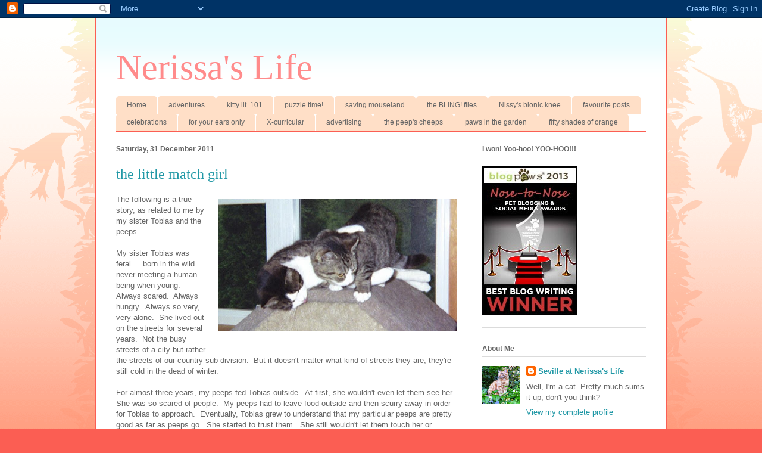

--- FILE ---
content_type: text/html; charset=UTF-8
request_url: https://www.nerissaslife.com/2011/12/little-match-girl.html
body_size: 27672
content:
<!DOCTYPE html>
<html class='v2' dir='ltr' lang='en-GB'>
<head>
<link href='https://www.blogger.com/static/v1/widgets/335934321-css_bundle_v2.css' rel='stylesheet' type='text/css'/>
<meta content='width=1100' name='viewport'/>
<meta content='text/html; charset=UTF-8' http-equiv='Content-Type'/>
<meta content='blogger' name='generator'/>
<link href='https://www.nerissaslife.com/favicon.ico' rel='icon' type='image/x-icon'/>
<link href='https://www.nerissaslife.com/2011/12/little-match-girl.html' rel='canonical'/>
<link rel="alternate" type="application/atom+xml" title="Nerissa&#39;s Life - Atom" href="https://www.nerissaslife.com/feeds/posts/default" />
<link rel="alternate" type="application/rss+xml" title="Nerissa&#39;s Life - RSS" href="https://www.nerissaslife.com/feeds/posts/default?alt=rss" />
<link rel="service.post" type="application/atom+xml" title="Nerissa&#39;s Life - Atom" href="https://www.blogger.com/feeds/2831020008894142103/posts/default" />

<link rel="alternate" type="application/atom+xml" title="Nerissa&#39;s Life - Atom" href="https://www.nerissaslife.com/feeds/5735316148546838023/comments/default" />
<!--Can't find substitution for tag [blog.ieCssRetrofitLinks]-->
<link href='https://blogger.googleusercontent.com/img/b/R29vZ2xl/AVvXsEgCZziMPlfa4UJ0kSLZm6WD9XX1JyItLuvDA827CFtZq7vqCV_CnsUQJpVzbZ0dYIrPx95vuUjlEFiUUdkFapiZjhPB_CV9Tx_AHqGHG3KCUILrFXCe2_a5LNK94TYYF3wgV0nqixKZSNAW/s400/021_19A.jpg' rel='image_src'/>
<meta content='https://www.nerissaslife.com/2011/12/little-match-girl.html' property='og:url'/>
<meta content='the little match girl' property='og:title'/>
<meta content='' property='og:description'/>
<meta content='https://blogger.googleusercontent.com/img/b/R29vZ2xl/AVvXsEgCZziMPlfa4UJ0kSLZm6WD9XX1JyItLuvDA827CFtZq7vqCV_CnsUQJpVzbZ0dYIrPx95vuUjlEFiUUdkFapiZjhPB_CV9Tx_AHqGHG3KCUILrFXCe2_a5LNK94TYYF3wgV0nqixKZSNAW/w1200-h630-p-k-no-nu/021_19A.jpg' property='og:image'/>
<title>Nerissa's Life: the little match girl</title>
<style id='page-skin-1' type='text/css'><!--
/*
-----------------------------------------------
Blogger Template Style
Name:     Ethereal
Designer: Jason Morrow
URL:      jasonmorrow.etsy.com
----------------------------------------------- */
/* Content
----------------------------------------------- */
body {
font: normal normal 13px Arial, Tahoma, Helvetica, FreeSans, sans-serif;
color: #666666;
background: #fb5e53 url(//www.blogblog.com/1kt/ethereal/birds-2toned-bg.png) repeat-x scroll top center;
}
html body .content-outer {
min-width: 0;
max-width: 100%;
width: 100%;
}
a:link {
text-decoration: none;
color: #2198a6;
}
a:visited {
text-decoration: none;
color: #4d469c;
}
a:hover {
text-decoration: underline;
color: #2198a6;
}
.main-inner {
padding-top: 15px;
}
.body-fauxcolumn-outer {
background: transparent none repeat-x scroll top center;
}
.content-fauxcolumns .fauxcolumn-inner {
background: #ffffff url(//www.blogblog.com/1kt/ethereal/bird-2toned-blue-fade.png) repeat-x scroll top left;
border-left: 1px solid #fb5e53;
border-right: 1px solid #fb5e53;
}
/* Flexible Background
----------------------------------------------- */
.content-fauxcolumn-outer .fauxborder-left {
width: 100%;
padding-left: 300px;
margin-left: -300px;
background-color: transparent;
background-image: url(//themes.googleusercontent.com/image?id=0BwVBOzw_-hbMNjViMzQ0ZDEtMWU1NS00ZTBkLWFjY2EtZjM5YmU4OTA2MjBm);
background-repeat: no-repeat;
background-position: left top;
}
.content-fauxcolumn-outer .fauxborder-right {
margin-right: -299px;
width: 299px;
background-color: transparent;
background-image: url(//themes.googleusercontent.com/image?id=0BwVBOzw_-hbMNjViMzQ0ZDEtMWU1NS00ZTBkLWFjY2EtZjM5YmU4OTA2MjBm);
background-repeat: no-repeat;
background-position: right top;
}
/* Columns
----------------------------------------------- */
.content-inner {
padding: 0;
}
/* Header
----------------------------------------------- */
.header-inner {
padding: 27px 0 3px;
}
.header-inner .section {
margin: 0 35px;
}
.Header h1 {
font: normal normal 60px Times, 'Times New Roman', FreeSerif, serif;
color: #ff8b8b;
}
.Header h1 a {
color: #ff8b8b;
}
.Header .description {
font-size: 115%;
color: #666666;
}
.header-inner .Header .titlewrapper,
.header-inner .Header .descriptionwrapper {
padding-left: 0;
padding-right: 0;
margin-bottom: 0;
}
/* Tabs
----------------------------------------------- */
.tabs-outer {
position: relative;
background: transparent;
}
.tabs-cap-top, .tabs-cap-bottom {
position: absolute;
width: 100%;
}
.tabs-cap-bottom {
bottom: 0;
}
.tabs-inner {
padding: 0;
}
.tabs-inner .section {
margin: 0 35px;
}
*+html body .tabs-inner .widget li {
padding: 1px;
}
.PageList {
border-bottom: 1px solid #fb5e53;
}
.tabs-inner .widget li.selected a,
.tabs-inner .widget li a:hover {
position: relative;
-moz-border-radius-topleft: 5px;
-moz-border-radius-topright: 5px;
-webkit-border-top-left-radius: 5px;
-webkit-border-top-right-radius: 5px;
-goog-ms-border-top-left-radius: 5px;
-goog-ms-border-top-right-radius: 5px;
border-top-left-radius: 5px;
border-top-right-radius: 5px;
background: #ffa183 none ;
color: #ffffff;
}
.tabs-inner .widget li a {
display: inline-block;
margin: 0;
margin-right: 1px;
padding: .65em 1.5em;
font: normal normal 12px Arial, Tahoma, Helvetica, FreeSans, sans-serif;
color: #666666;
background-color: #ffdfc7;
-moz-border-radius-topleft: 5px;
-moz-border-radius-topright: 5px;
-webkit-border-top-left-radius: 5px;
-webkit-border-top-right-radius: 5px;
-goog-ms-border-top-left-radius: 5px;
-goog-ms-border-top-right-radius: 5px;
border-top-left-radius: 5px;
border-top-right-radius: 5px;
}
/* Headings
----------------------------------------------- */
h2 {
font: normal bold 12px Arial, Tahoma, Helvetica, FreeSans, sans-serif;
color: #666666;
}
/* Widgets
----------------------------------------------- */
.main-inner .column-left-inner {
padding: 0 0 0 20px;
}
.main-inner .column-left-inner .section {
margin-right: 0;
}
.main-inner .column-right-inner {
padding: 0 20px 0 0;
}
.main-inner .column-right-inner .section {
margin-left: 0;
}
.main-inner .section {
padding: 0;
}
.main-inner .widget {
padding: 0 0 15px;
margin: 20px 0;
border-bottom: 1px solid #dbdbdb;
}
.main-inner .widget h2 {
margin: 0;
padding: .6em 0 .5em;
}
.footer-inner .widget h2 {
padding: 0 0 .4em;
}
.main-inner .widget h2 + div, .footer-inner .widget h2 + div {
padding-top: 15px;
}
.main-inner .widget .widget-content {
margin: 0;
padding: 15px 0 0;
}
.main-inner .widget ul, .main-inner .widget #ArchiveList ul.flat {
margin: -15px -15px -15px;
padding: 0;
list-style: none;
}
.main-inner .sidebar .widget h2 {
border-bottom: 1px solid #dbdbdb;
}
.main-inner .widget #ArchiveList {
margin: -15px 0 0;
}
.main-inner .widget ul li, .main-inner .widget #ArchiveList ul.flat li {
padding: .5em 15px;
text-indent: 0;
}
.main-inner .widget #ArchiveList ul li {
padding-top: .25em;
padding-bottom: .25em;
}
.main-inner .widget ul li:first-child, .main-inner .widget #ArchiveList ul.flat li:first-child {
border-top: none;
}
.main-inner .widget ul li:last-child, .main-inner .widget #ArchiveList ul.flat li:last-child {
border-bottom: none;
}
.main-inner .widget .post-body ul {
padding: 0 2.5em;
margin: .5em 0;
list-style: disc;
}
.main-inner .widget .post-body ul li {
padding: 0.25em 0;
margin-bottom: .25em;
color: #666666;
border: none;
}
.footer-inner .widget ul {
padding: 0;
list-style: none;
}
.widget .zippy {
color: #cccccc;
}
/* Posts
----------------------------------------------- */
.main.section {
margin: 0 20px;
}
body .main-inner .Blog {
padding: 0;
background-color: transparent;
border: none;
}
.main-inner .widget h2.date-header {
border-bottom: 1px solid #dbdbdb;
}
.date-outer {
position: relative;
margin: 15px 0 20px;
}
.date-outer:first-child {
margin-top: 0;
}
.date-posts {
clear: both;
}
.post-outer, .inline-ad {
border-bottom: 1px solid #dbdbdb;
padding: 30px 0;
}
.post-outer {
padding-bottom: 10px;
}
.post-outer:first-child {
padding-top: 0;
border-top: none;
}
.post-outer:last-child, .inline-ad:last-child {
border-bottom: none;
}
.post-body img {
padding: 8px;
}
h3.post-title, h4 {
font: normal normal 24px Times, Times New Roman, serif;
color: #2198a6;
}
h3.post-title a {
font: normal normal 24px Times, Times New Roman, serif;
color: #2198a6;
text-decoration: none;
}
h3.post-title a:hover {
color: #2198a6;
text-decoration: underline;
}
.post-header {
margin: 0 0 1.5em;
}
.post-body {
line-height: 1.4;
}
.post-footer {
margin: 1.5em 0 0;
}
#blog-pager {
padding: 15px;
}
.blog-feeds, .post-feeds {
margin: 1em 0;
text-align: center;
}
.post-outer .comments {
margin-top: 2em;
}
/* Comments
----------------------------------------------- */
.comments .comments-content .icon.blog-author {
background-repeat: no-repeat;
background-image: url([data-uri]);
}
.comments .comments-content .loadmore a {
background: #ffffff url(//www.blogblog.com/1kt/ethereal/bird-2toned-blue-fade.png) repeat-x scroll top left;
}
.comments .comments-content .loadmore a {
border-top: 1px solid #dbdbdb;
border-bottom: 1px solid #dbdbdb;
}
.comments .comment-thread.inline-thread {
background: #ffffff url(//www.blogblog.com/1kt/ethereal/bird-2toned-blue-fade.png) repeat-x scroll top left;
}
.comments .continue {
border-top: 2px solid #dbdbdb;
}
/* Footer
----------------------------------------------- */
.footer-inner {
padding: 30px 0;
overflow: hidden;
}
/* Mobile
----------------------------------------------- */
body.mobile  {
background-size: auto
}
.mobile .body-fauxcolumn-outer {
background: ;
}
.mobile .content-fauxcolumns .fauxcolumn-inner {
opacity: 0.75;
}
.mobile .content-fauxcolumn-outer .fauxborder-right {
margin-right: 0;
}
.mobile-link-button {
background-color: #ffa183;
}
.mobile-link-button a:link, .mobile-link-button a:visited {
color: #ffffff;
}
.mobile-index-contents {
color: #444444;
}
.mobile .body-fauxcolumn-outer {
background-size: 100% auto;
}
.mobile .mobile-date-outer {
border-bottom: transparent;
}
.mobile .PageList {
border-bottom: none;
}
.mobile .tabs-inner .section {
margin: 0;
}
.mobile .tabs-inner .PageList .widget-content {
background: #ffa183 none;
color: #ffffff;
}
.mobile .tabs-inner .PageList .widget-content .pagelist-arrow {
border-left: 1px solid #ffffff;
}
.mobile .footer-inner {
overflow: visible;
}
body.mobile .AdSense {
margin: 0 -10px;
}

--></style>
<style id='template-skin-1' type='text/css'><!--
body {
min-width: 960px;
}
.content-outer, .content-fauxcolumn-outer, .region-inner {
min-width: 960px;
max-width: 960px;
_width: 960px;
}
.main-inner .columns {
padding-left: 0px;
padding-right: 310px;
}
.main-inner .fauxcolumn-center-outer {
left: 0px;
right: 310px;
/* IE6 does not respect left and right together */
_width: expression(this.parentNode.offsetWidth -
parseInt("0px") -
parseInt("310px") + 'px');
}
.main-inner .fauxcolumn-left-outer {
width: 0px;
}
.main-inner .fauxcolumn-right-outer {
width: 310px;
}
.main-inner .column-left-outer {
width: 0px;
right: 100%;
margin-left: -0px;
}
.main-inner .column-right-outer {
width: 310px;
margin-right: -310px;
}
#layout {
min-width: 0;
}
#layout .content-outer {
min-width: 0;
width: 800px;
}
#layout .region-inner {
min-width: 0;
width: auto;
}
body#layout div.add_widget {
padding: 8px;
}
body#layout div.add_widget a {
margin-left: 32px;
}
--></style>
<link href='https://www.blogger.com/dyn-css/authorization.css?targetBlogID=2831020008894142103&amp;zx=2c5be66e-1a01-4018-a094-139e9e16c63b' media='none' onload='if(media!=&#39;all&#39;)media=&#39;all&#39;' rel='stylesheet'/><noscript><link href='https://www.blogger.com/dyn-css/authorization.css?targetBlogID=2831020008894142103&amp;zx=2c5be66e-1a01-4018-a094-139e9e16c63b' rel='stylesheet'/></noscript>
<meta name='google-adsense-platform-account' content='ca-host-pub-1556223355139109'/>
<meta name='google-adsense-platform-domain' content='blogspot.com'/>

<!-- data-ad-client=ca-pub-4248265742196313 -->

</head>
<body class='loading variant-hummingBirds2'>
<div class='navbar section' id='navbar' name='Navbar'><div class='widget Navbar' data-version='1' id='Navbar1'><script type="text/javascript">
    function setAttributeOnload(object, attribute, val) {
      if(window.addEventListener) {
        window.addEventListener('load',
          function(){ object[attribute] = val; }, false);
      } else {
        window.attachEvent('onload', function(){ object[attribute] = val; });
      }
    }
  </script>
<div id="navbar-iframe-container"></div>
<script type="text/javascript" src="https://apis.google.com/js/platform.js"></script>
<script type="text/javascript">
      gapi.load("gapi.iframes:gapi.iframes.style.bubble", function() {
        if (gapi.iframes && gapi.iframes.getContext) {
          gapi.iframes.getContext().openChild({
              url: 'https://www.blogger.com/navbar/2831020008894142103?po\x3d5735316148546838023\x26origin\x3dhttps://www.nerissaslife.com',
              where: document.getElementById("navbar-iframe-container"),
              id: "navbar-iframe"
          });
        }
      });
    </script><script type="text/javascript">
(function() {
var script = document.createElement('script');
script.type = 'text/javascript';
script.src = '//pagead2.googlesyndication.com/pagead/js/google_top_exp.js';
var head = document.getElementsByTagName('head')[0];
if (head) {
head.appendChild(script);
}})();
</script>
</div></div>
<div class='body-fauxcolumns'>
<div class='fauxcolumn-outer body-fauxcolumn-outer'>
<div class='cap-top'>
<div class='cap-left'></div>
<div class='cap-right'></div>
</div>
<div class='fauxborder-left'>
<div class='fauxborder-right'></div>
<div class='fauxcolumn-inner'>
</div>
</div>
<div class='cap-bottom'>
<div class='cap-left'></div>
<div class='cap-right'></div>
</div>
</div>
</div>
<div class='content'>
<div class='content-fauxcolumns'>
<div class='fauxcolumn-outer content-fauxcolumn-outer'>
<div class='cap-top'>
<div class='cap-left'></div>
<div class='cap-right'></div>
</div>
<div class='fauxborder-left'>
<div class='fauxborder-right'></div>
<div class='fauxcolumn-inner'>
</div>
</div>
<div class='cap-bottom'>
<div class='cap-left'></div>
<div class='cap-right'></div>
</div>
</div>
</div>
<div class='content-outer'>
<div class='content-cap-top cap-top'>
<div class='cap-left'></div>
<div class='cap-right'></div>
</div>
<div class='fauxborder-left content-fauxborder-left'>
<div class='fauxborder-right content-fauxborder-right'></div>
<div class='content-inner'>
<header>
<div class='header-outer'>
<div class='header-cap-top cap-top'>
<div class='cap-left'></div>
<div class='cap-right'></div>
</div>
<div class='fauxborder-left header-fauxborder-left'>
<div class='fauxborder-right header-fauxborder-right'></div>
<div class='region-inner header-inner'>
<div class='header section' id='header' name='Header'><div class='widget Header' data-version='1' id='Header1'>
<div id='header-inner'>
<div class='titlewrapper'>
<h1 class='title'>
<a href='https://www.nerissaslife.com/'>
Nerissa's Life
</a>
</h1>
</div>
<div class='descriptionwrapper'>
<p class='description'><span>
</span></p>
</div>
</div>
</div></div>
</div>
</div>
<div class='header-cap-bottom cap-bottom'>
<div class='cap-left'></div>
<div class='cap-right'></div>
</div>
</div>
</header>
<div class='tabs-outer'>
<div class='tabs-cap-top cap-top'>
<div class='cap-left'></div>
<div class='cap-right'></div>
</div>
<div class='fauxborder-left tabs-fauxborder-left'>
<div class='fauxborder-right tabs-fauxborder-right'></div>
<div class='region-inner tabs-inner'>
<div class='tabs section' id='crosscol' name='Cross-column'><div class='widget PageList' data-version='1' id='PageList1'>
<h2>Pages</h2>
<div class='widget-content'>
<ul>
<li>
<a href='https://www.nerissaslife.com/'>Home</a>
</li>
<li>
<a href='https://www.nerissaslife.com/p/adventures.html'>adventures</a>
</li>
<li>
<a href='https://www.nerissaslife.com/p/kitty-lit-101.html'>kitty lit. 101</a>
</li>
<li>
<a href='https://www.nerissaslife.com/p/fun-games.html'>puzzle time!</a>
</li>
<li>
<a href='https://www.nerissaslife.com/p/adventures-in-mouseland.html'>saving mouseland</a>
</li>
<li>
<a href='https://www.nerissaslife.com/p/nerissas-bling.html'>the BLING! files</a>
</li>
<li>
<a href='https://www.nerissaslife.com/p/cards-from-pals.html'>Nissy's bionic knee</a>
</li>
<li>
<a href='https://www.nerissaslife.com/p/favourite-posts.html'>favourite posts</a>
</li>
<li>
<a href='https://www.nerissaslife.com/p/celebrations.html'>celebrations</a>
</li>
<li>
<a href='https://www.nerissaslife.com/p/for-your-ears-only.html'>for your ears only</a>
</li>
<li>
<a href='https://www.nerissaslife.com/p/clubs-stuff.html'>X-curricular</a>
</li>
<li>
<a href='https://www.nerissaslife.com/p/advertising.html'>advertising</a>
</li>
<li>
<a href='https://www.nerissaslife.com/p/the-peeps-cheeps.html'>the peep&#39;s cheeps</a>
</li>
<li>
<a href='https://www.nerissaslife.com/p/paws-in-garden.html'>paws in the garden</a>
</li>
<li>
<a href='https://www.nerissaslife.com/p/fifty-shades-of-orange.html'>fifty shades of orange</a>
</li>
</ul>
<div class='clear'></div>
</div>
</div></div>
<div class='tabs no-items section' id='crosscol-overflow' name='Cross-Column 2'></div>
</div>
</div>
<div class='tabs-cap-bottom cap-bottom'>
<div class='cap-left'></div>
<div class='cap-right'></div>
</div>
</div>
<div class='main-outer'>
<div class='main-cap-top cap-top'>
<div class='cap-left'></div>
<div class='cap-right'></div>
</div>
<div class='fauxborder-left main-fauxborder-left'>
<div class='fauxborder-right main-fauxborder-right'></div>
<div class='region-inner main-inner'>
<div class='columns fauxcolumns'>
<div class='fauxcolumn-outer fauxcolumn-center-outer'>
<div class='cap-top'>
<div class='cap-left'></div>
<div class='cap-right'></div>
</div>
<div class='fauxborder-left'>
<div class='fauxborder-right'></div>
<div class='fauxcolumn-inner'>
</div>
</div>
<div class='cap-bottom'>
<div class='cap-left'></div>
<div class='cap-right'></div>
</div>
</div>
<div class='fauxcolumn-outer fauxcolumn-left-outer'>
<div class='cap-top'>
<div class='cap-left'></div>
<div class='cap-right'></div>
</div>
<div class='fauxborder-left'>
<div class='fauxborder-right'></div>
<div class='fauxcolumn-inner'>
</div>
</div>
<div class='cap-bottom'>
<div class='cap-left'></div>
<div class='cap-right'></div>
</div>
</div>
<div class='fauxcolumn-outer fauxcolumn-right-outer'>
<div class='cap-top'>
<div class='cap-left'></div>
<div class='cap-right'></div>
</div>
<div class='fauxborder-left'>
<div class='fauxborder-right'></div>
<div class='fauxcolumn-inner'>
</div>
</div>
<div class='cap-bottom'>
<div class='cap-left'></div>
<div class='cap-right'></div>
</div>
</div>
<!-- corrects IE6 width calculation -->
<div class='columns-inner'>
<div class='column-center-outer'>
<div class='column-center-inner'>
<div class='main section' id='main' name='Main'><div class='widget Blog' data-version='1' id='Blog1'>
<div class='blog-posts hfeed'>

          <div class="date-outer">
        
<h2 class='date-header'><span>Saturday, 31 December 2011</span></h2>

          <div class="date-posts">
        
<div class='post-outer'>
<div class='post hentry uncustomized-post-template' itemprop='blogPost' itemscope='itemscope' itemtype='http://schema.org/BlogPosting'>
<meta content='https://blogger.googleusercontent.com/img/b/R29vZ2xl/AVvXsEgCZziMPlfa4UJ0kSLZm6WD9XX1JyItLuvDA827CFtZq7vqCV_CnsUQJpVzbZ0dYIrPx95vuUjlEFiUUdkFapiZjhPB_CV9Tx_AHqGHG3KCUILrFXCe2_a5LNK94TYYF3wgV0nqixKZSNAW/s400/021_19A.jpg' itemprop='image_url'/>
<meta content='2831020008894142103' itemprop='blogId'/>
<meta content='5735316148546838023' itemprop='postId'/>
<a name='5735316148546838023'></a>
<h3 class='post-title entry-title' itemprop='name'>
the little match girl
</h3>
<div class='post-header'>
<div class='post-header-line-1'></div>
</div>
<div class='post-body entry-content' id='post-body-5735316148546838023' itemprop='description articleBody'>
<div class="separator" style="clear: both; text-align: center;"><a href="https://blogger.googleusercontent.com/img/b/R29vZ2xl/AVvXsEgCZziMPlfa4UJ0kSLZm6WD9XX1JyItLuvDA827CFtZq7vqCV_CnsUQJpVzbZ0dYIrPx95vuUjlEFiUUdkFapiZjhPB_CV9Tx_AHqGHG3KCUILrFXCe2_a5LNK94TYYF3wgV0nqixKZSNAW/s1600/021_19A.jpg" imageanchor="1" style="clear: right; float: right; margin-bottom: 1em; margin-left: 1em;"><img border="0" height="221" src="https://blogger.googleusercontent.com/img/b/R29vZ2xl/AVvXsEgCZziMPlfa4UJ0kSLZm6WD9XX1JyItLuvDA827CFtZq7vqCV_CnsUQJpVzbZ0dYIrPx95vuUjlEFiUUdkFapiZjhPB_CV9Tx_AHqGHG3KCUILrFXCe2_a5LNK94TYYF3wgV0nqixKZSNAW/s400/021_19A.jpg" width="400" /></a></div>The following is a true story, as related to me by my sister Tobias and the peeps...<br />
<br />
My sister Tobias was feral...&nbsp; born in the wild...&nbsp; never meeting a human being&nbsp;when young.&nbsp; Always scared.&nbsp; Always hungry.&nbsp; Always so very, very alone.&nbsp; She lived out on the streets for several years.&nbsp; Not the busy streets of a city but rather the streets of our country sub-division.&nbsp; But it doesn't matter what kind of streets they are, they're still cold in the dead of winter.<br />
<br />
For almost three years, my peeps fed Tobias outside.&nbsp; At first, she wouldn't even let them see her.&nbsp; She was so scared of people.&nbsp; My peeps had to leave food outside and then scurry away in order for Tobias to approach.&nbsp; Eventually, Tobias grew to understand that my particular peeps are pretty good as far as peeps go.&nbsp; She started to trust them.&nbsp; She still wouldn't let them touch her or anything like that but she'd let peep #1 <i>see</i> her.&nbsp; And that was a big step for a little feral girl.<br />
<br />
One evening...&nbsp; it was a Wednesday early in January...&nbsp; my peep was getting ready to go to her caterwauling (uh, sorry...&nbsp; choral society) practise.&nbsp; She was just putting on a warm coat - because that particular night was bitterly cold - when she glanced out the front door.&nbsp; There was Tobias, coming up the path to the veranda.&nbsp;&nbsp;&nbsp;Of course,&nbsp;the peep put&nbsp;her coat back in the closet and went to prepare some warm food for the little girl.&nbsp; <br />
<br />
When peep #1 opened the door, little Tobias was standing on the doorstep.&nbsp; She looked up at my peep, plaintively.&nbsp; How could the night be so very, very cold?&nbsp; Tobias couldn't understand why the world was causing her to suffer so much.&nbsp; She would first lift one paw, then another and then another...&nbsp; knowing that if she left any one paw for too long on the cold cement, it might freeze right to it.&nbsp; Oh, that night was so, so cold.&nbsp; Tears welled up in Tobias' eyes.&nbsp; She fought to hold them back.&nbsp; Tobias knew that tears are made of water and water freezes in the bitter cold. <br />
<br />
At that moment, little Tobias made a decision.&nbsp; Looking inside the doorway, she saw light and felt warmth.&nbsp; She knew that inside that house was a better place than outside in the cold.&nbsp; It was so very, very cold.&nbsp; Overcoming all the fears that had developed over the years as a feral cat, Tobias came a little closer to the door and the peep.&nbsp; Then she walked inside.<br />
<br />
Well, my peep is good.&nbsp; That was all it took.&nbsp; She slammed that door shut so quickly she must have broken a world record.&nbsp; Tobias was in!<br />
<br />
When my peep reminds me of how Tobias became my sister, I often think back to the story she once read&nbsp;to me about The Little Match Girl.&nbsp; The poor little girl who froze to death while looking through a window into a brightly lit room with people warm and snug while celebrating with food and music.&nbsp; I think of the poor little match girl and am so thankful that <i>that</i> is not what became of my little Tobias.<br />
<br />
Some of you may be wondering why my peep even bothered to read The Little Match Girl to me at all.&nbsp; Reading stories to cats is silly, right?&nbsp; Well, keep this in mind...&nbsp; I'm a cat... and <b>I</b> have a blog...&nbsp; AND <b>YOU'RE</b> READING IT!!!&nbsp; Silly, my tail!
<div style='clear: both;'></div>
</div>
<div class='post-footer'>
<div class='post-footer-line post-footer-line-1'>
<span class='post-author vcard'>
Posted by
<span class='fn' itemprop='author' itemscope='itemscope' itemtype='http://schema.org/Person'>
<meta content='https://www.blogger.com/profile/11420762196806737465' itemprop='url'/>
<a class='g-profile' href='https://www.blogger.com/profile/11420762196806737465' rel='author' title='author profile'>
<span itemprop='name'>Seville at Nerissa&#39;s Life</span>
</a>
</span>
</span>
<span class='post-timestamp'>
at
<meta content='https://www.nerissaslife.com/2011/12/little-match-girl.html' itemprop='url'/>
<a class='timestamp-link' href='https://www.nerissaslife.com/2011/12/little-match-girl.html' rel='bookmark' title='permanent link'><abbr class='published' itemprop='datePublished' title='2011-12-31T13:04:00-04:00'>13:04</abbr></a>
</span>
<span class='post-comment-link'>
</span>
<span class='post-icons'>
<span class='item-action'>
<a href='https://www.blogger.com/email-post/2831020008894142103/5735316148546838023' title='Email Post'>
<img alt='' class='icon-action' height='13' src='https://resources.blogblog.com/img/icon18_email.gif' width='18'/>
</a>
</span>
<span class='item-control blog-admin pid-1866264759'>
<a href='https://www.blogger.com/post-edit.g?blogID=2831020008894142103&postID=5735316148546838023&from=pencil' title='Edit Post'>
<img alt='' class='icon-action' height='18' src='https://resources.blogblog.com/img/icon18_edit_allbkg.gif' width='18'/>
</a>
</span>
</span>
<div class='post-share-buttons goog-inline-block'>
<a class='goog-inline-block share-button sb-email' href='https://www.blogger.com/share-post.g?blogID=2831020008894142103&postID=5735316148546838023&target=email' target='_blank' title='Email This'><span class='share-button-link-text'>Email This</span></a><a class='goog-inline-block share-button sb-blog' href='https://www.blogger.com/share-post.g?blogID=2831020008894142103&postID=5735316148546838023&target=blog' onclick='window.open(this.href, "_blank", "height=270,width=475"); return false;' target='_blank' title='BlogThis!'><span class='share-button-link-text'>BlogThis!</span></a><a class='goog-inline-block share-button sb-twitter' href='https://www.blogger.com/share-post.g?blogID=2831020008894142103&postID=5735316148546838023&target=twitter' target='_blank' title='Share to X'><span class='share-button-link-text'>Share to X</span></a><a class='goog-inline-block share-button sb-facebook' href='https://www.blogger.com/share-post.g?blogID=2831020008894142103&postID=5735316148546838023&target=facebook' onclick='window.open(this.href, "_blank", "height=430,width=640"); return false;' target='_blank' title='Share to Facebook'><span class='share-button-link-text'>Share to Facebook</span></a><a class='goog-inline-block share-button sb-pinterest' href='https://www.blogger.com/share-post.g?blogID=2831020008894142103&postID=5735316148546838023&target=pinterest' target='_blank' title='Share to Pinterest'><span class='share-button-link-text'>Share to Pinterest</span></a>
</div>
</div>
<div class='post-footer-line post-footer-line-2'>
<span class='post-labels'>
</span>
</div>
<div class='post-footer-line post-footer-line-3'>
<span class='post-location'>
</span>
</div>
</div>
</div>
<div class='comments' id='comments'>
<a name='comments'></a>
<h4>2 comments:</h4>
<div class='comments-content'>
<script async='async' src='' type='text/javascript'></script>
<script type='text/javascript'>
    (function() {
      var items = null;
      var msgs = null;
      var config = {};

// <![CDATA[
      var cursor = null;
      if (items && items.length > 0) {
        cursor = parseInt(items[items.length - 1].timestamp) + 1;
      }

      var bodyFromEntry = function(entry) {
        var text = (entry &&
                    ((entry.content && entry.content.$t) ||
                     (entry.summary && entry.summary.$t))) ||
            '';
        if (entry && entry.gd$extendedProperty) {
          for (var k in entry.gd$extendedProperty) {
            if (entry.gd$extendedProperty[k].name == 'blogger.contentRemoved') {
              return '<span class="deleted-comment">' + text + '</span>';
            }
          }
        }
        return text;
      }

      var parse = function(data) {
        cursor = null;
        var comments = [];
        if (data && data.feed && data.feed.entry) {
          for (var i = 0, entry; entry = data.feed.entry[i]; i++) {
            var comment = {};
            // comment ID, parsed out of the original id format
            var id = /blog-(\d+).post-(\d+)/.exec(entry.id.$t);
            comment.id = id ? id[2] : null;
            comment.body = bodyFromEntry(entry);
            comment.timestamp = Date.parse(entry.published.$t) + '';
            if (entry.author && entry.author.constructor === Array) {
              var auth = entry.author[0];
              if (auth) {
                comment.author = {
                  name: (auth.name ? auth.name.$t : undefined),
                  profileUrl: (auth.uri ? auth.uri.$t : undefined),
                  avatarUrl: (auth.gd$image ? auth.gd$image.src : undefined)
                };
              }
            }
            if (entry.link) {
              if (entry.link[2]) {
                comment.link = comment.permalink = entry.link[2].href;
              }
              if (entry.link[3]) {
                var pid = /.*comments\/default\/(\d+)\?.*/.exec(entry.link[3].href);
                if (pid && pid[1]) {
                  comment.parentId = pid[1];
                }
              }
            }
            comment.deleteclass = 'item-control blog-admin';
            if (entry.gd$extendedProperty) {
              for (var k in entry.gd$extendedProperty) {
                if (entry.gd$extendedProperty[k].name == 'blogger.itemClass') {
                  comment.deleteclass += ' ' + entry.gd$extendedProperty[k].value;
                } else if (entry.gd$extendedProperty[k].name == 'blogger.displayTime') {
                  comment.displayTime = entry.gd$extendedProperty[k].value;
                }
              }
            }
            comments.push(comment);
          }
        }
        return comments;
      };

      var paginator = function(callback) {
        if (hasMore()) {
          var url = config.feed + '?alt=json&v=2&orderby=published&reverse=false&max-results=50';
          if (cursor) {
            url += '&published-min=' + new Date(cursor).toISOString();
          }
          window.bloggercomments = function(data) {
            var parsed = parse(data);
            cursor = parsed.length < 50 ? null
                : parseInt(parsed[parsed.length - 1].timestamp) + 1
            callback(parsed);
            window.bloggercomments = null;
          }
          url += '&callback=bloggercomments';
          var script = document.createElement('script');
          script.type = 'text/javascript';
          script.src = url;
          document.getElementsByTagName('head')[0].appendChild(script);
        }
      };
      var hasMore = function() {
        return !!cursor;
      };
      var getMeta = function(key, comment) {
        if ('iswriter' == key) {
          var matches = !!comment.author
              && comment.author.name == config.authorName
              && comment.author.profileUrl == config.authorUrl;
          return matches ? 'true' : '';
        } else if ('deletelink' == key) {
          return config.baseUri + '/comment/delete/'
               + config.blogId + '/' + comment.id;
        } else if ('deleteclass' == key) {
          return comment.deleteclass;
        }
        return '';
      };

      var replybox = null;
      var replyUrlParts = null;
      var replyParent = undefined;

      var onReply = function(commentId, domId) {
        if (replybox == null) {
          // lazily cache replybox, and adjust to suit this style:
          replybox = document.getElementById('comment-editor');
          if (replybox != null) {
            replybox.height = '250px';
            replybox.style.display = 'block';
            replyUrlParts = replybox.src.split('#');
          }
        }
        if (replybox && (commentId !== replyParent)) {
          replybox.src = '';
          document.getElementById(domId).insertBefore(replybox, null);
          replybox.src = replyUrlParts[0]
              + (commentId ? '&parentID=' + commentId : '')
              + '#' + replyUrlParts[1];
          replyParent = commentId;
        }
      };

      var hash = (window.location.hash || '#').substring(1);
      var startThread, targetComment;
      if (/^comment-form_/.test(hash)) {
        startThread = hash.substring('comment-form_'.length);
      } else if (/^c[0-9]+$/.test(hash)) {
        targetComment = hash.substring(1);
      }

      // Configure commenting API:
      var configJso = {
        'maxDepth': config.maxThreadDepth
      };
      var provider = {
        'id': config.postId,
        'data': items,
        'loadNext': paginator,
        'hasMore': hasMore,
        'getMeta': getMeta,
        'onReply': onReply,
        'rendered': true,
        'initComment': targetComment,
        'initReplyThread': startThread,
        'config': configJso,
        'messages': msgs
      };

      var render = function() {
        if (window.goog && window.goog.comments) {
          var holder = document.getElementById('comment-holder');
          window.goog.comments.render(holder, provider);
        }
      };

      // render now, or queue to render when library loads:
      if (window.goog && window.goog.comments) {
        render();
      } else {
        window.goog = window.goog || {};
        window.goog.comments = window.goog.comments || {};
        window.goog.comments.loadQueue = window.goog.comments.loadQueue || [];
        window.goog.comments.loadQueue.push(render);
      }
    })();
// ]]>
  </script>
<div id='comment-holder'>
<div class="comment-thread toplevel-thread"><ol id="top-ra"><li class="comment" id="c3450478888401949121"><div class="avatar-image-container"><img src="//blogger.googleusercontent.com/img/b/R29vZ2xl/AVvXsEhoPpaxhkICihJDDMioXexJyWpAI7HzfG5wJw-yh9lAnHVAtSG-iwedR3tlgfmytMwL7_IGVrljSwCvTeaiFVv0rye2awtHumMpY7Ql6YioLOBJ-U4EOG8ZWEEO72VvfEg/s45-c/*" alt=""/></div><div class="comment-block"><div class="comment-header"><cite class="user"><a href="https://www.blogger.com/profile/07600880780597061337" rel="nofollow">Mariodacat</a></cite><span class="icon user "></span><span class="datetime secondary-text"><a rel="nofollow" href="https://www.nerissaslife.com/2011/12/little-match-girl.html?showComment=1325352788600#c3450478888401949121">31 December 2011 at 13:33</a></span></div><p class="comment-content">What a bootiful story.  You have very good peeps, and thanks to them your sisfur now has a nice warm house with oomans to love her.  Thank you for following my bloggy.  It&#39;s so nice to meet you.</p><span class="comment-actions secondary-text"><a class="comment-reply" target="_self" data-comment-id="3450478888401949121">Reply</a><span class="item-control blog-admin blog-admin pid-1268705118"><a target="_self" href="https://www.blogger.com/comment/delete/2831020008894142103/3450478888401949121">Delete</a></span></span></div><div class="comment-replies"><div id="c3450478888401949121-rt" class="comment-thread inline-thread hidden"><span class="thread-toggle thread-expanded"><span class="thread-arrow"></span><span class="thread-count"><a target="_self">Replies</a></span></span><ol id="c3450478888401949121-ra" class="thread-chrome thread-expanded"><div></div><div id="c3450478888401949121-continue" class="continue"><a class="comment-reply" target="_self" data-comment-id="3450478888401949121">Reply</a></div></ol></div></div><div class="comment-replybox-single" id="c3450478888401949121-ce"></div></li><li class="comment" id="c3832702331208497626"><div class="avatar-image-container"><img src="//blogger.googleusercontent.com/img/b/R29vZ2xl/AVvXsEhFxDaUNvaZ8v5fCZ0DToKb10cSMCcvY0sWs0fI-850U6aa4lruc223YPzi83gJYnFVCiksxyZbfGWOv8tgMpZ_COQopMQRXGJiyHNac5QPjmcY9wvcSwGMY3Its0UBtQ/s45-c/9A19F83F-22D2-4B2A-BF69-FFA4D59AB33A.jpeg" alt=""/></div><div class="comment-block"><div class="comment-header"><cite class="user"><a href="https://www.blogger.com/profile/04593776444080555845" rel="nofollow">The Island Cats</a></cite><span class="icon user "></span><span class="datetime secondary-text"><a rel="nofollow" href="https://www.nerissaslife.com/2011/12/little-match-girl.html?showComment=1325366139102#c3832702331208497626">31 December 2011 at 17:15</a></span></div><p class="comment-content">That is a beautiful story!  We are so happy that Tobias realized that humans are okay and decided to come in from the cold.  May she never be cold again.<br><br>Happy New Year!</p><span class="comment-actions secondary-text"><a class="comment-reply" target="_self" data-comment-id="3832702331208497626">Reply</a><span class="item-control blog-admin blog-admin pid-658218075"><a target="_self" href="https://www.blogger.com/comment/delete/2831020008894142103/3832702331208497626">Delete</a></span></span></div><div class="comment-replies"><div id="c3832702331208497626-rt" class="comment-thread inline-thread hidden"><span class="thread-toggle thread-expanded"><span class="thread-arrow"></span><span class="thread-count"><a target="_self">Replies</a></span></span><ol id="c3832702331208497626-ra" class="thread-chrome thread-expanded"><div></div><div id="c3832702331208497626-continue" class="continue"><a class="comment-reply" target="_self" data-comment-id="3832702331208497626">Reply</a></div></ol></div></div><div class="comment-replybox-single" id="c3832702331208497626-ce"></div></li></ol><div id="top-continue" class="continue"><a class="comment-reply" target="_self">Add comment</a></div><div class="comment-replybox-thread" id="top-ce"></div><div class="loadmore hidden" data-post-id="5735316148546838023"><a target="_self">Load more...</a></div></div>
</div>
</div>
<p class='comment-footer'>
<div class='comment-form'>
<a name='comment-form'></a>
<p>I love hearin&#39; from my pals.  I really, REALLY do.  PURRS.</p>
<a href='https://www.blogger.com/comment/frame/2831020008894142103?po=5735316148546838023&hl=en-GB&saa=85391&origin=https://www.nerissaslife.com' id='comment-editor-src'></a>
<iframe allowtransparency='true' class='blogger-iframe-colorize blogger-comment-from-post' frameborder='0' height='410px' id='comment-editor' name='comment-editor' src='' width='100%'></iframe>
<script src='https://www.blogger.com/static/v1/jsbin/2830521187-comment_from_post_iframe.js' type='text/javascript'></script>
<script type='text/javascript'>
      BLOG_CMT_createIframe('https://www.blogger.com/rpc_relay.html');
    </script>
</div>
</p>
<div id='backlinks-container'>
<div id='Blog1_backlinks-container'>
</div>
</div>
</div>
</div>
<div class='inline-ad'>
<script type="text/javascript"><!--
google_ad_client="pub-4248265742196313";
google_ad_host="pub-1556223355139109";
google_ad_width=300;
google_ad_height=250;
google_ad_format="300x250_as";
google_ad_type="text_image";
google_ad_host_channel="0001+S0009+L0007";
google_color_border="FFFFFF";
google_color_bg="FFFFFF";
google_color_link="2198A6";
google_color_url="4D469C";
google_color_text="666666";
//--></script>
<script type="text/javascript" src="//pagead2.googlesyndication.com/pagead/show_ads.js">
</script>
</div>

        </div></div>
      
</div>
<div class='blog-pager' id='blog-pager'>
<span id='blog-pager-newer-link'>
<a class='blog-pager-newer-link' href='https://www.nerissaslife.com/2012/01/crow-show.html' id='Blog1_blog-pager-newer-link' title='Newer Post'>Newer Post</a>
</span>
<span id='blog-pager-older-link'>
<a class='blog-pager-older-link' href='https://www.nerissaslife.com/2011/12/big-guy-in-red-did-himself-proud.html' id='Blog1_blog-pager-older-link' title='Older Post'>Older Post</a>
</span>
<a class='home-link' href='https://www.nerissaslife.com/'>Home</a>
</div>
<div class='clear'></div>
<div class='post-feeds'>
<div class='feed-links'>
Subscribe to:
<a class='feed-link' href='https://www.nerissaslife.com/feeds/5735316148546838023/comments/default' target='_blank' type='application/atom+xml'>Post Comments (Atom)</a>
</div>
</div>
</div></div>
</div>
</div>
<div class='column-left-outer'>
<div class='column-left-inner'>
<aside>
</aside>
</div>
</div>
<div class='column-right-outer'>
<div class='column-right-inner'>
<aside>
<div class='sidebar section' id='sidebar-right-1'><div class='widget Image' data-version='1' id='Image49'>
<h2>I won!  Yoo-hoo!  YOO-HOO!!!</h2>
<div class='widget-content'>
<a href='http://http://awards.blogpaws.com/the-2013-nose-to-nose-winners.html'>
<img alt='I won!  Yoo-hoo!  YOO-HOO!!!' height='250' id='Image49_img' src='https://blogger.googleusercontent.com/img/b/R29vZ2xl/AVvXsEi5A66j6CROebwPPRF2S8ZdxGu6-H4Q8ixrYNUxLdW9cXB0bXTFShPUBSf_RqyoNUlTfaXAr80ZiJ0ibg340S2paduloy3eYgl3qJny56SrSuFvjkdSSkUyqy_-RAHy393_4rNy16WtR9_T/s300/BlogPaws2013-NoseToNose-WinnerBadge-BlogWriting.jpg' width='160'/>
</a>
<br/>
</div>
<div class='clear'></div>
</div><div class='widget Profile' data-version='1' id='Profile1'>
<h2>About Me</h2>
<div class='widget-content'>
<a href='https://www.blogger.com/profile/11420762196806737465'><img alt='My photo' class='profile-img' height='64' src='//blogger.googleusercontent.com/img/b/R29vZ2xl/AVvXsEjPSShjgcKEOilPMioEdEWNwTfXBpGKoB2FUIFEo1jRVmcB5oa_0MntyyYo-HxklILh5gAqIDg7Np7TPP7kf0eKYu4gTCz1fhasTw1EELQ_yRFzkY6_vl91wuzrKLLZQg/s85/honeysuckle+%26+peonies+135.JPG' width='64'/></a>
<dl class='profile-datablock'>
<dt class='profile-data'>
<a class='profile-name-link g-profile' href='https://www.blogger.com/profile/11420762196806737465' rel='author' style='background-image: url(//www.blogger.com/img/logo-16.png);'>
Seville at Nerissa's Life
</a>
</dt>
<dd class='profile-textblock'>Well, I'm a cat.  Pretty much sums it up,  don't you think?</dd>
</dl>
<a class='profile-link' href='https://www.blogger.com/profile/11420762196806737465' rel='author'>View my complete profile</a>
<div class='clear'></div>
</div>
</div><div class='widget Image' data-version='1' id='Image13'>
<h2>Follow me on BLUESKY</h2>
<div class='widget-content'>
<a href='https://bsky.app/profile/nerissathecat.bsky.social'>
<img alt='Follow me on BLUESKY' height='207' id='Image13_img' src='https://blogger.googleusercontent.com/img/b/R29vZ2xl/AVvXsEhhhuCc5hGLpOmVgpDF1SHEiuUVHN56vNvD6lrakoWzsufLIJq_s2jHFWv4nkusuxXbtzIhT7GH3ly8su1uR7QXlScJFP7kTEG7l4dPr_nk1tUDdpIMobXfQpJnXKAflV-QoCMYzpP6Bbdc/s275/nerissathecat%252C+twitter%252C+copy.jpg' width='275'/>
</a>
<br/>
<span class='caption'>Search for Seville the Cat or @ nerissasthecat </span>
</div>
<div class='clear'></div>
</div><div class='widget BlogArchive' data-version='1' id='BlogArchive1'>
<h2>Blog Archive</h2>
<div class='widget-content'>
<div id='ArchiveList'>
<div id='BlogArchive1_ArchiveList'>
<select id='BlogArchive1_ArchiveMenu'>
<option value=''>Blog Archive</option>
<option value='https://www.nerissaslife.com/2025/11/'>November (1)</option>
<option value='https://www.nerissaslife.com/2025/10/'>October (1)</option>
<option value='https://www.nerissaslife.com/2025/09/'>September (2)</option>
<option value='https://www.nerissaslife.com/2025/07/'>July (2)</option>
<option value='https://www.nerissaslife.com/2025/06/'>June (4)</option>
<option value='https://www.nerissaslife.com/2025/05/'>May (3)</option>
<option value='https://www.nerissaslife.com/2025/04/'>April (2)</option>
<option value='https://www.nerissaslife.com/2025/03/'>March (5)</option>
<option value='https://www.nerissaslife.com/2025/02/'>February (3)</option>
<option value='https://www.nerissaslife.com/2025/01/'>January (4)</option>
<option value='https://www.nerissaslife.com/2024/12/'>December (7)</option>
<option value='https://www.nerissaslife.com/2024/11/'>November (8)</option>
<option value='https://www.nerissaslife.com/2024/10/'>October (9)</option>
<option value='https://www.nerissaslife.com/2024/09/'>September (8)</option>
<option value='https://www.nerissaslife.com/2024/08/'>August (7)</option>
<option value='https://www.nerissaslife.com/2024/07/'>July (8)</option>
<option value='https://www.nerissaslife.com/2024/06/'>June (8)</option>
<option value='https://www.nerissaslife.com/2024/05/'>May (5)</option>
<option value='https://www.nerissaslife.com/2024/04/'>April (8)</option>
<option value='https://www.nerissaslife.com/2024/03/'>March (8)</option>
<option value='https://www.nerissaslife.com/2024/02/'>February (8)</option>
<option value='https://www.nerissaslife.com/2024/01/'>January (9)</option>
<option value='https://www.nerissaslife.com/2023/12/'>December (9)</option>
<option value='https://www.nerissaslife.com/2023/11/'>November (9)</option>
<option value='https://www.nerissaslife.com/2023/10/'>October (9)</option>
<option value='https://www.nerissaslife.com/2023/09/'>September (8)</option>
<option value='https://www.nerissaslife.com/2023/08/'>August (8)</option>
<option value='https://www.nerissaslife.com/2023/07/'>July (8)</option>
<option value='https://www.nerissaslife.com/2023/06/'>June (8)</option>
<option value='https://www.nerissaslife.com/2023/05/'>May (9)</option>
<option value='https://www.nerissaslife.com/2023/04/'>April (9)</option>
<option value='https://www.nerissaslife.com/2023/03/'>March (9)</option>
<option value='https://www.nerissaslife.com/2023/02/'>February (8)</option>
<option value='https://www.nerissaslife.com/2023/01/'>January (8)</option>
<option value='https://www.nerissaslife.com/2022/12/'>December (7)</option>
<option value='https://www.nerissaslife.com/2022/11/'>November (9)</option>
<option value='https://www.nerissaslife.com/2022/10/'>October (8)</option>
<option value='https://www.nerissaslife.com/2022/09/'>September (8)</option>
<option value='https://www.nerissaslife.com/2022/08/'>August (9)</option>
<option value='https://www.nerissaslife.com/2022/07/'>July (9)</option>
<option value='https://www.nerissaslife.com/2022/06/'>June (4)</option>
<option value='https://www.nerissaslife.com/2022/05/'>May (3)</option>
<option value='https://www.nerissaslife.com/2022/04/'>April (8)</option>
<option value='https://www.nerissaslife.com/2022/03/'>March (9)</option>
<option value='https://www.nerissaslife.com/2022/02/'>February (8)</option>
<option value='https://www.nerissaslife.com/2022/01/'>January (9)</option>
<option value='https://www.nerissaslife.com/2021/12/'>December (9)</option>
<option value='https://www.nerissaslife.com/2021/11/'>November (2)</option>
<option value='https://www.nerissaslife.com/2021/10/'>October (7)</option>
<option value='https://www.nerissaslife.com/2021/09/'>September (9)</option>
<option value='https://www.nerissaslife.com/2021/08/'>August (9)</option>
<option value='https://www.nerissaslife.com/2021/07/'>July (8)</option>
<option value='https://www.nerissaslife.com/2021/06/'>June (9)</option>
<option value='https://www.nerissaslife.com/2021/05/'>May (9)</option>
<option value='https://www.nerissaslife.com/2021/04/'>April (8)</option>
<option value='https://www.nerissaslife.com/2021/03/'>March (9)</option>
<option value='https://www.nerissaslife.com/2021/02/'>February (8)</option>
<option value='https://www.nerissaslife.com/2021/01/'>January (9)</option>
<option value='https://www.nerissaslife.com/2020/12/'>December (9)</option>
<option value='https://www.nerissaslife.com/2020/11/'>November (8)</option>
<option value='https://www.nerissaslife.com/2020/10/'>October (8)</option>
<option value='https://www.nerissaslife.com/2020/09/'>September (9)</option>
<option value='https://www.nerissaslife.com/2020/08/'>August (9)</option>
<option value='https://www.nerissaslife.com/2020/07/'>July (9)</option>
<option value='https://www.nerissaslife.com/2020/06/'>June (8)</option>
<option value='https://www.nerissaslife.com/2020/05/'>May (9)</option>
<option value='https://www.nerissaslife.com/2020/04/'>April (9)</option>
<option value='https://www.nerissaslife.com/2020/03/'>March (9)</option>
<option value='https://www.nerissaslife.com/2020/02/'>February (8)</option>
<option value='https://www.nerissaslife.com/2020/01/'>January (6)</option>
<option value='https://www.nerissaslife.com/2019/12/'>December (9)</option>
<option value='https://www.nerissaslife.com/2019/11/'>November (8)</option>
<option value='https://www.nerissaslife.com/2019/10/'>October (9)</option>
<option value='https://www.nerissaslife.com/2019/09/'>September (9)</option>
<option value='https://www.nerissaslife.com/2019/08/'>August (8)</option>
<option value='https://www.nerissaslife.com/2019/07/'>July (9)</option>
<option value='https://www.nerissaslife.com/2019/06/'>June (9)</option>
<option value='https://www.nerissaslife.com/2019/05/'>May (9)</option>
<option value='https://www.nerissaslife.com/2019/04/'>April (8)</option>
<option value='https://www.nerissaslife.com/2019/03/'>March (9)</option>
<option value='https://www.nerissaslife.com/2019/02/'>February (8)</option>
<option value='https://www.nerissaslife.com/2019/01/'>January (8)</option>
<option value='https://www.nerissaslife.com/2018/12/'>December (9)</option>
<option value='https://www.nerissaslife.com/2018/11/'>November (8)</option>
<option value='https://www.nerissaslife.com/2018/10/'>October (9)</option>
<option value='https://www.nerissaslife.com/2018/09/'>September (9)</option>
<option value='https://www.nerissaslife.com/2018/08/'>August (9)</option>
<option value='https://www.nerissaslife.com/2018/07/'>July (9)</option>
<option value='https://www.nerissaslife.com/2018/06/'>June (8)</option>
<option value='https://www.nerissaslife.com/2018/05/'>May (9)</option>
<option value='https://www.nerissaslife.com/2018/04/'>April (9)</option>
<option value='https://www.nerissaslife.com/2018/03/'>March (8)</option>
<option value='https://www.nerissaslife.com/2018/02/'>February (8)</option>
<option value='https://www.nerissaslife.com/2018/01/'>January (9)</option>
<option value='https://www.nerissaslife.com/2017/12/'>December (9)</option>
<option value='https://www.nerissaslife.com/2017/11/'>November (9)</option>
<option value='https://www.nerissaslife.com/2017/10/'>October (9)</option>
<option value='https://www.nerissaslife.com/2017/09/'>September (8)</option>
<option value='https://www.nerissaslife.com/2017/08/'>August (9)</option>
<option value='https://www.nerissaslife.com/2017/07/'>July (9)</option>
<option value='https://www.nerissaslife.com/2017/06/'>June (8)</option>
<option value='https://www.nerissaslife.com/2017/05/'>May (9)</option>
<option value='https://www.nerissaslife.com/2017/04/'>April (9)</option>
<option value='https://www.nerissaslife.com/2017/03/'>March (9)</option>
<option value='https://www.nerissaslife.com/2017/02/'>February (8)</option>
<option value='https://www.nerissaslife.com/2017/01/'>January (9)</option>
<option value='https://www.nerissaslife.com/2016/12/'>December (8)</option>
<option value='https://www.nerissaslife.com/2016/11/'>November (7)</option>
<option value='https://www.nerissaslife.com/2016/10/'>October (9)</option>
<option value='https://www.nerissaslife.com/2016/09/'>September (8)</option>
<option value='https://www.nerissaslife.com/2016/08/'>August (9)</option>
<option value='https://www.nerissaslife.com/2016/07/'>July (9)</option>
<option value='https://www.nerissaslife.com/2016/06/'>June (9)</option>
<option value='https://www.nerissaslife.com/2016/05/'>May (9)</option>
<option value='https://www.nerissaslife.com/2016/04/'>April (8)</option>
<option value='https://www.nerissaslife.com/2016/03/'>March (9)</option>
<option value='https://www.nerissaslife.com/2016/02/'>February (8)</option>
<option value='https://www.nerissaslife.com/2016/01/'>January (9)</option>
<option value='https://www.nerissaslife.com/2015/12/'>December (9)</option>
<option value='https://www.nerissaslife.com/2015/11/'>November (9)</option>
<option value='https://www.nerissaslife.com/2015/10/'>October (9)</option>
<option value='https://www.nerissaslife.com/2015/09/'>September (9)</option>
<option value='https://www.nerissaslife.com/2015/08/'>August (9)</option>
<option value='https://www.nerissaslife.com/2015/07/'>July (9)</option>
<option value='https://www.nerissaslife.com/2015/06/'>June (8)</option>
<option value='https://www.nerissaslife.com/2015/05/'>May (8)</option>
<option value='https://www.nerissaslife.com/2015/04/'>April (9)</option>
<option value='https://www.nerissaslife.com/2015/03/'>March (9)</option>
<option value='https://www.nerissaslife.com/2015/02/'>February (7)</option>
<option value='https://www.nerissaslife.com/2015/01/'>January (8)</option>
<option value='https://www.nerissaslife.com/2014/12/'>December (9)</option>
<option value='https://www.nerissaslife.com/2014/11/'>November (9)</option>
<option value='https://www.nerissaslife.com/2014/10/'>October (9)</option>
<option value='https://www.nerissaslife.com/2014/09/'>September (8)</option>
<option value='https://www.nerissaslife.com/2014/08/'>August (9)</option>
<option value='https://www.nerissaslife.com/2014/07/'>July (8)</option>
<option value='https://www.nerissaslife.com/2014/06/'>June (9)</option>
<option value='https://www.nerissaslife.com/2014/05/'>May (8)</option>
<option value='https://www.nerissaslife.com/2014/04/'>April (9)</option>
<option value='https://www.nerissaslife.com/2014/03/'>March (9)</option>
<option value='https://www.nerissaslife.com/2014/02/'>February (8)</option>
<option value='https://www.nerissaslife.com/2014/01/'>January (9)</option>
<option value='https://www.nerissaslife.com/2013/12/'>December (9)</option>
<option value='https://www.nerissaslife.com/2013/11/'>November (8)</option>
<option value='https://www.nerissaslife.com/2013/10/'>October (9)</option>
<option value='https://www.nerissaslife.com/2013/09/'>September (9)</option>
<option value='https://www.nerissaslife.com/2013/08/'>August (8)</option>
<option value='https://www.nerissaslife.com/2013/07/'>July (9)</option>
<option value='https://www.nerissaslife.com/2013/06/'>June (9)</option>
<option value='https://www.nerissaslife.com/2013/05/'>May (9)</option>
<option value='https://www.nerissaslife.com/2013/04/'>April (8)</option>
<option value='https://www.nerissaslife.com/2013/03/'>March (9)</option>
<option value='https://www.nerissaslife.com/2013/02/'>February (8)</option>
<option value='https://www.nerissaslife.com/2013/01/'>January (9)</option>
<option value='https://www.nerissaslife.com/2012/12/'>December (9)</option>
<option value='https://www.nerissaslife.com/2012/11/'>November (8)</option>
<option value='https://www.nerissaslife.com/2012/10/'>October (9)</option>
<option value='https://www.nerissaslife.com/2012/09/'>September (9)</option>
<option value='https://www.nerissaslife.com/2012/08/'>August (9)</option>
<option value='https://www.nerissaslife.com/2012/07/'>July (9)</option>
<option value='https://www.nerissaslife.com/2012/06/'>June (8)</option>
<option value='https://www.nerissaslife.com/2012/05/'>May (9)</option>
<option value='https://www.nerissaslife.com/2012/04/'>April (9)</option>
<option value='https://www.nerissaslife.com/2012/03/'>March (8)</option>
<option value='https://www.nerissaslife.com/2012/02/'>February (10)</option>
<option value='https://www.nerissaslife.com/2012/01/'>January (10)</option>
<option value='https://www.nerissaslife.com/2011/12/'>December (9)</option>
<option value='https://www.nerissaslife.com/2011/11/'>November (8)</option>
</select>
</div>
</div>
<div class='clear'></div>
</div>
</div><div class='widget HTML' data-version='1' id='HTML6'>
<h2 class='title'>PUZZLE TIME!  Just click on the picture.</h2>
<div class='widget-content'>
<span title="Goggled Nissy with WATERMARK - online jigsaw puzzle - 90 pieces" style="display:inline-block;margin:.6em;width:160px"><a href="https://www.jigsawplanet.com/?rc=play&amp;pid=15d814864883" style="display:block;text-decoration:none;position:relative;width:160px;margin:0 auto .4em auto"><img alt="preview" style="display:block;border:1px #000 solid;box-shadow:2px 2px 5px rgba(0,0,0,.2)" src="https://im.jigsawplanet.com/?rc=img&amp;pid=15d814864883&amp;size=160" /><span style="position:absolute;right:5px;bottom:4px"><span style="font:bold 16px Verdana,sans-serif;color:#fff;text-shadow:1px 1px 2px #000;vertical-align:middle">90 </span><img style="border:0;vertical-align:middle" src="https://www.jigsawplanet.com/img/preview/piece.png" alt="piece" /></span></a><a style="display:block;text-align:center;overflow:hidden" href="https://www.jigsawplanet.com/?rc=play&amp;pid=15d814864883">Goggled Nissy with WATERMARK</a></span>
</div>
<div class='clear'></div>
</div><div class='widget Subscribe' data-version='1' id='Subscribe2'>
<div style='white-space:nowrap'>
<h2 class='title'>Subscribe To</h2>
<div class='widget-content'>
<div class='subscribe-wrapper subscribe-type-POST'>
<div class='subscribe expanded subscribe-type-POST' id='SW_READER_LIST_Subscribe2POST' style='display:none;'>
<div class='top'>
<span class='inner' onclick='return(_SW_toggleReaderList(event, "Subscribe2POST"));'>
<img class='subscribe-dropdown-arrow' src='https://resources.blogblog.com/img/widgets/arrow_dropdown.gif'/>
<img align='absmiddle' alt='' border='0' class='feed-icon' src='https://resources.blogblog.com/img/icon_feed12.png'/>
Posts
</span>
<div class='feed-reader-links'>
<a class='feed-reader-link' href='https://www.netvibes.com/subscribe.php?url=https%3A%2F%2Fwww.nerissaslife.com%2Ffeeds%2Fposts%2Fdefault' target='_blank'>
<img src='https://resources.blogblog.com/img/widgets/subscribe-netvibes.png'/>
</a>
<a class='feed-reader-link' href='https://add.my.yahoo.com/content?url=https%3A%2F%2Fwww.nerissaslife.com%2Ffeeds%2Fposts%2Fdefault' target='_blank'>
<img src='https://resources.blogblog.com/img/widgets/subscribe-yahoo.png'/>
</a>
<a class='feed-reader-link' href='https://www.nerissaslife.com/feeds/posts/default' target='_blank'>
<img align='absmiddle' class='feed-icon' src='https://resources.blogblog.com/img/icon_feed12.png'/>
                  Atom
                </a>
</div>
</div>
<div class='bottom'></div>
</div>
<div class='subscribe' id='SW_READER_LIST_CLOSED_Subscribe2POST' onclick='return(_SW_toggleReaderList(event, "Subscribe2POST"));'>
<div class='top'>
<span class='inner'>
<img class='subscribe-dropdown-arrow' src='https://resources.blogblog.com/img/widgets/arrow_dropdown.gif'/>
<span onclick='return(_SW_toggleReaderList(event, "Subscribe2POST"));'>
<img align='absmiddle' alt='' border='0' class='feed-icon' src='https://resources.blogblog.com/img/icon_feed12.png'/>
Posts
</span>
</span>
</div>
<div class='bottom'></div>
</div>
</div>
<div class='subscribe-wrapper subscribe-type-PER_POST'>
<div class='subscribe expanded subscribe-type-PER_POST' id='SW_READER_LIST_Subscribe2PER_POST' style='display:none;'>
<div class='top'>
<span class='inner' onclick='return(_SW_toggleReaderList(event, "Subscribe2PER_POST"));'>
<img class='subscribe-dropdown-arrow' src='https://resources.blogblog.com/img/widgets/arrow_dropdown.gif'/>
<img align='absmiddle' alt='' border='0' class='feed-icon' src='https://resources.blogblog.com/img/icon_feed12.png'/>
Comments
</span>
<div class='feed-reader-links'>
<a class='feed-reader-link' href='https://www.netvibes.com/subscribe.php?url=https%3A%2F%2Fwww.nerissaslife.com%2Ffeeds%2F5735316148546838023%2Fcomments%2Fdefault' target='_blank'>
<img src='https://resources.blogblog.com/img/widgets/subscribe-netvibes.png'/>
</a>
<a class='feed-reader-link' href='https://add.my.yahoo.com/content?url=https%3A%2F%2Fwww.nerissaslife.com%2Ffeeds%2F5735316148546838023%2Fcomments%2Fdefault' target='_blank'>
<img src='https://resources.blogblog.com/img/widgets/subscribe-yahoo.png'/>
</a>
<a class='feed-reader-link' href='https://www.nerissaslife.com/feeds/5735316148546838023/comments/default' target='_blank'>
<img align='absmiddle' class='feed-icon' src='https://resources.blogblog.com/img/icon_feed12.png'/>
                  Atom
                </a>
</div>
</div>
<div class='bottom'></div>
</div>
<div class='subscribe' id='SW_READER_LIST_CLOSED_Subscribe2PER_POST' onclick='return(_SW_toggleReaderList(event, "Subscribe2PER_POST"));'>
<div class='top'>
<span class='inner'>
<img class='subscribe-dropdown-arrow' src='https://resources.blogblog.com/img/widgets/arrow_dropdown.gif'/>
<span onclick='return(_SW_toggleReaderList(event, "Subscribe2PER_POST"));'>
<img align='absmiddle' alt='' border='0' class='feed-icon' src='https://resources.blogblog.com/img/icon_feed12.png'/>
Comments
</span>
</span>
</div>
<div class='bottom'></div>
</div>
</div>
<div style='clear:both'></div>
</div>
</div>
<div class='clear'></div>
</div><div class='widget Image' data-version='1' id='Image10'>
<h2>Get your copy today!</h2>
<div class='widget-content'>
<a href='http://www.amazon.com/Four-Paws-Tales-Kimberley-Koz/dp/1533514593/ref=sr_1_1?s=books&ie=UTF8&qid=1464876998&sr=1-1&keywords=four+paws+and+thirty-one+tales'>
<img alt='Get your copy today!' height='413' id='Image10_img' src='https://blogger.googleusercontent.com/img/b/R29vZ2xl/AVvXsEgtEH8jgFmOw20QUvrDqdyGCk4hsqUCWzds3eE0JpKoOxTGTR591aK8CXwBOsOm-Mq4BiJ2ST0j9NFYQa5s8Emqwf_7hOXfWIswIeQ5gDIMEkJiYDUjca08BcWVk2fJ2PPRAHeezxwnn7X4/s1600/Four+Paws+and+31+Tales+cover.jpg' width='275'/>
</a>
<br/>
<span class='caption'>Read all 'bout how my brother, Anderson, was rescued</span>
</div>
<div class='clear'></div>
</div><div class='widget Image' data-version='1' id='Image15'>
<h2>Nerissa was a published author!</h2>
<div class='widget-content'>
<a href='http://www.amazon.com/Rescued-Stories-Cats-Through-Their/dp/1941433006'>
<img alt='Nerissa was a published author!' height='275' id='Image15_img' src='https://blogger.googleusercontent.com/img/b/R29vZ2xl/AVvXsEip759h0zsBr1VqmmwnSO-BXCQEXiffInkepRxjAWLlvBPn86-xh2k1QuobW059lVnkdWR6p7XJ-X-LKley7f8dDHbaEPPe2aXHjm_oYU3zhCcHJjOWJwac6W7gMn9My-vlvzhFlT5NeyDc/s275/RescuedLargeCover.jpg' width='172'/>
</a>
<br/>
<span class='caption'>Get your copy today.</span>
</div>
<div class='clear'></div>
</div><div class='widget HTML' data-version='1' id='HTML1'>
<h2 class='title'>Facebook Badge</h2>
<div class='widget-content'>
<!-- Facebook Badge START --><a href="http://www.facebook.com/NerissasLife" target="_TOP" style="font-family: &quot;lucida grande&quot;,tahoma,verdana,arial,sans-serif; font-size: 11px; font-variant: normal; font-style: normal; font-weight: normal; color: #3B5998; text-decoration: none;" title="Nerissa&#039;s Life">Nerissa&#039;s Life</a><br/><a href="http://www.facebook.com/NerissasLife" target="_TOP" title="Nerissa&#039;s Life"><img src="https://lh3.googleusercontent.com/blogger_img_proxy/AEn0k_tXvgBBry72PZHuAetP91trgZoqG4uDADS1fqv_C6O32mv7X0iMdIEe_16ZVxrOEWRjCuv-QP43l_LqRrz8KV_CcWvNXJ3YJuQj8sW3H-n6RTWYuup6-9sv6UaWnvFo9LhEsW2O=s0-d" style="border: 0px;"></a><br/><a href="http://www.facebook.com/business/dashboard/" target="_TOP" style="font-family: &quot;lucida grande&quot;,tahoma,verdana,arial,sans-serif; font-size: 11px; font-variant: normal; font-style: normal; font-weight: normal; color: #3B5998; text-decoration: none;" title="Make your own badge!">Promote Your Page Too</a><!-- Facebook Badge END -->
</div>
<div class='clear'></div>
</div><div class='widget HTML' data-version='1' id='HTML4'>
<h2 class='title'>BlogPaws Award 2015</h2>
<div class='widget-content'>
<a href="http://blogpaws.com/events/2015-conference/2015-nose-nose-awards/blogpaws-2015-nose-to-nose-award-goes-to/"><img title="BlogPaws 2015 Nose-to-Nose Awards Special Certificate badge" src="https://lh3.googleusercontent.com/blogger_img_proxy/AEn0k_smtImCaO_NyIDh7utcdqZOXn4UTZ1skHZ999N2B6jnKTyzUXgGSaayKEK2riAMDeImRhmMzWYHCCH83bo41oQJAQ13-QPw8IoQdEbXpErICG5aYGpeGLgQLbcqGFz-G4OQdcxC-BtvEjT_PaXH4CuOe8IlrlkcpdVnflJaaGFA=s0-d" border="0" width="160" height="250" alt="BlogPaws 2015 Nose-to-Nose Awards Special Certificate badge"></a>
</div>
<div class='clear'></div>
</div><div class='widget Stats' data-version='1' id='Stats1'>
<h2>Total Pageviews</h2>
<div class='widget-content'>
<div id='Stats1_content' style='display: none;'>
<script src='https://www.gstatic.com/charts/loader.js' type='text/javascript'></script>
<span id='Stats1_sparklinespan' style='display:inline-block; width:75px; height:30px'></span>
<span class='counter-wrapper text-counter-wrapper' id='Stats1_totalCount'>
</span>
<div class='clear'></div>
</div>
</div>
</div><div class='widget LinkList' data-version='1' id='LinkList1'>
<h2>my favourite animal causes</h2>
<div class='widget-content'>
<ul>
<li><a href='http://www.anjelliclecats.com/'>Anjellicle Cats Rescue</a></li>
<li><a href='http://www.halrescue.org/'>Homeless Animal Lifeline</a></li>
<li><a href='http://godslittlepeople.blogspot.com/'>God's Little People</a></li>
</ul>
<div class='clear'></div>
</div>
</div></div>
</aside>
</div>
</div>
</div>
<div style='clear: both'></div>
<!-- columns -->
</div>
<!-- main -->
</div>
</div>
<div class='main-cap-bottom cap-bottom'>
<div class='cap-left'></div>
<div class='cap-right'></div>
</div>
</div>
<footer>
<div class='footer-outer'>
<div class='footer-cap-top cap-top'>
<div class='cap-left'></div>
<div class='cap-right'></div>
</div>
<div class='fauxborder-left footer-fauxborder-left'>
<div class='fauxborder-right footer-fauxborder-right'></div>
<div class='region-inner footer-inner'>
<div class='foot no-items section' id='footer-1'></div>
<table border='0' cellpadding='0' cellspacing='0' class='section-columns columns-2'>
<tbody>
<tr>
<td class='first columns-cell'>
<div class='foot section' id='footer-2-1'><div class='widget HTML' data-version='1' id='HTML3'>
<h2 class='title'>I'm a finalist!</h2>
<div class='widget-content'>
<a href="http://blogpaws.com/events/2016-conference/2016-nose-nose-awards/announcing-the-blogpaws-2016-nose-to-nose-award-finalists/"><img title="BlogPaws 2016 Nose-to-Nose Awards Finalist badge" src="https://lh3.googleusercontent.com/blogger_img_proxy/AEn0k_uvD8BxrXYXufxF9tYFNXPM3R51OFLpjgkfC3ZBXQoxNb7vqWgtfUGGvtxHCRciqT90klZk_OsGm9qeoqh2umXF0noYXEqk5IbU4QRsQ1tcQZbOyKQMMJs2tM7f13A9pQkMc1bkYbziIURAbPzWEiFRLn-LNQny=s0-d" border="0" width="160" height="250" alt="BlogPaws 2016 Nose-to-Nose Awards Finalist badge"></a>
</div>
<div class='clear'></div>
</div><div class='widget HTML' data-version='1' id='HTML5'>
<h2 class='title'>PET HUMOR BLOG FINALIST!</h2>
<div class='widget-content'>
<a href="http://blogp.ws/NosetoNoseFinal17" target="_blank"><img src="https://lh3.googleusercontent.com/blogger_img_proxy/AEn0k_tMeF2dUb-92oh0hqAP3EDgRB05FzHI0btHojtrPmnVZKMbrTlUKLYs7PF8RDdwMvyjmr7t3D4kFsyuIkrxrsaAzMwyiFoZ_NCT5M40sGqXxy_R9Hy44k2gxal9PKpXYSMoFEKz2qI=s0-d" alt="2017 BlogPaws Nose-to-Nose - BEST PET HUMOR BLOG FINALIST badge" title="2017 BlogPaws Nose-to-Nose - BEST PET HUMOR BLOG FINALIST badge"></a>
</div>
<div class='clear'></div>
</div><div class='widget Image' data-version='1' id='Image6'>
<h2>A finalist!  YOO-HOO!</h2>
<div class='widget-content'>
<a href='http://petties.dogtime.com/'>
<img alt='A finalist!  YOO-HOO!' height='275' id='Image6_img' src='https://blogger.googleusercontent.com/img/b/R29vZ2xl/AVvXsEg3-VutQk1M8mdeDiA520k6hQnR6Ug1k6R5XMCmv1FrihOHXhhC5b6L5r6sDVFfvG8u1CXrrj3LnzNB1jRLabZPjTgCFizl3C5-lrew6ftmi_XU4-W1As-YGQ0IJU31dw7oRenEIS39ADxl/s275/petties+small+finalist+badge.png' width='275'/>
</a>
<br/>
</div>
<div class='clear'></div>
</div><div class='widget Image' data-version='1' id='Image12'>
<h2>Thank you for votin' for me.  purrs</h2>
<div class='widget-content'>
<img alt='Thank you for votin&#39; for me.  purrs' height='272' id='Image12_img' src='https://blogger.googleusercontent.com/img/b/R29vZ2xl/AVvXsEhOycgv3m4cemgSybnGiVX7ckp_rF8fWG4Ub8hqTWwIbehCWZk_3boqEAYfuRoJOLi7L5PD6WeXtNLTwWfw1aw9zJsq3OYEdj2kZzU0xxFJ4K9gwS8XRuHlC8Sr81nmibwfLMnUAyBHldpu/s1600/MiB+awards%252C+Humour+2014+%25281%2529.png' width='272'/>
<br/>
</div>
<div class='clear'></div>
</div><div class='widget Image' data-version='1' id='Image3'>
<h2>Two - count 'em, TWO - GOLDEN Awards!</h2>
<div class='widget-content'>
<a href='http://cdnba.wordpress.com/2014/02/23/results-of-the-2014-blog-awards/'>
<img alt='Two - count &#39;em, TWO - GOLDEN Awards!' height='146' id='Image3_img' src='https://blogger.googleusercontent.com/img/b/R29vZ2xl/AVvXsEhEqo03HyXs6iCwCydtTU2zI6dAIlRLG8TaUhnyAo-8m5wCEOyARWpm9_3qpdaXCr_AE5gwSNpBp5D7yz-WVy_ERiUegx7D3u3YhyphenhyphenLxyzkGuqSV6297imQ3xe4KjfXXeN7SFN-Njnpk1mXA/s1600/Canadian+blog+awards+2013+GOLD.jpg' width='150'/>
</a>
<br/>
<span class='caption'>Humour and Best Post</span>
</div>
<div class='clear'></div>
</div><div class='widget Image' data-version='1' id='Image5'>
<h2>Two - count 'em, TWO - SILVER Awards!</h2>
<div class='widget-content'>
<a href='http://cdnba.wordpress.com/2014/02/23/results-of-the-2014-blog-awards/'>
<img alt='Two - count &#39;em, TWO - SILVER Awards!' height='146' id='Image5_img' src='https://blogger.googleusercontent.com/img/b/R29vZ2xl/AVvXsEiDFo8cRcrVGcXyPM6Z-4OZghS1zaEh0BPhAvG6nyMj3DpBewbbGLakuzbhpadPew9ogm84GYK8EuO61RH3KYmVSEJ8t4XPQMRIOho9BuSxCOS28h4pez6ZStlcAdCAnwWtuPiY1kJPV6QM/s1600/Canadian+blog+awards+2013+SILVER.png' width='150'/>
</a>
<br/>
<span class='caption'>Pet Blog and Best Post</span>
</div>
<div class='clear'></div>
</div><div class='widget Image' data-version='1' id='Image1'>
<h2>I belong!</h2>
<div class='widget-content'>
<a href='http://www.blog.catblogosphere.com/'>
<img alt='I belong!' height='275' id='Image1_img' src='https://blogger.googleusercontent.com/img/b/R29vZ2xl/AVvXsEhq1wo1fCUWP9FZXDqJJ7TezM7MvHtKW1UYkQ5LC5TFmtNCudDLUCWttMtz_a5TQthz-1MBHjipdKkat0Y2xl7mo9TUqme6n-AuAdBJ-8VtQNrcK3Ogay5Vb2DEG3FearvFvc2SHjWz-SKp/s1600/cbBadgeBlack300x300.png' width='275'/>
</a>
<br/>
</div>
<div class='clear'></div>
</div><div class='widget Image' data-version='1' id='Image56'>
<h2>I'm a member!</h2>
<div class='widget-content'>
<a href='http://tabbycatclub.blogspot.ca/'>
<img alt='I&#39;m a member!' height='255' id='Image56_img' src='https://blogger.googleusercontent.com/img/b/R29vZ2xl/AVvXsEiAV4OIp0TxS18V6Dwr2Vs1H_EUxOfQydjbVH_h9n1VaUe4ateMYWTPJmZ-I2QtEK9NrLT7Nw9odGVIcsUGMjBWdYxdz0PNeuu53V9mUo0vleyZA_xy34LI-0UD43D60DtPwaQ5R9f-r7Rv/s1600/100+member+tabby+cat+club+badge.jpg' width='255'/>
</a>
<br/>
</div>
<div class='clear'></div>
</div><div class='widget Image' data-version='1' id='Image7'>
<h2>Featured in Mousebreath!</h2>
<div class='widget-content'>
<a href='http://mousebreath.com/2014/05/nerissa-whisk-tech/'>
<img alt='Featured in Mousebreath!' height='275' id='Image7_img' src='https://blogger.googleusercontent.com/img/b/R29vZ2xl/AVvXsEj9P8LSMy_G9rTf06RAmIMgrIG4GepaKDRFqNfIhKQYY3V_TGfr4qPJqarkzBj7yqtV1HGiSRUh8U5EMRGjhn1GgOODVNEcdV54aCi6_Dl9DeAAxmPAaCYrvEAWR-JR6rd_0sTFPrPOPjU-/s1600/Mousebreath+-+featured%2521.jpg' width='275'/>
</a>
<br/>
</div>
<div class='clear'></div>
</div><div class='widget HTML' data-version='1' id='HTML2'>
<div class='widget-content'>
<div> <a href="http://www.fuelmyblog.com/?c=/pages/vote.jsp?vt=fuel&id=69822"><img src="https://lh3.googleusercontent.com/blogger_img_proxy/AEn0k_udaztscOnuIdc3KJcCGTlUeQgyjgtuUuN8PN-KjscMj1IkFeMi1-sTMjK9GurEfFputkK-Yf03YfFnPzYmxO1X_wt7qcusMkSvN2Q9OY-_GlOvfDyZaPa5wA=s0-d" border="0"></a> </div>
</div>
<div class='clear'></div>
</div><div class='widget Image' data-version='1' id='Image38'>
<h2>'cause it's important</h2>
<div class='widget-content'>
<a href='http://www.alleycat.org'>
<img alt='&#39;cause it&#39;s important' height='275' id='Image38_img' src='https://blogger.googleusercontent.com/img/b/R29vZ2xl/AVvXsEjL23xonAk-j5W4QFgHHQ_HAJhB6OIQszmcI4RLz7b1AeGEN-9smtr-UrBqxbOe8ZBOPc4JPGggz9qzuy15ba_PhDKz9m48xUg2TGj5HheS_VSV16CBo3G3V_dlirj2PGNVnlFNG3fcoj5Z/s300/say+no+to+poisoning+cats.jpg' width='275'/>
</a>
<br/>
</div>
<div class='clear'></div>
</div><div class='widget Followers' data-version='1' id='Followers1'>
<h2 class='title'>Followers</h2>
<div class='widget-content'>
<div id='Followers1-wrapper'>
<div style='margin-right:2px;'>
<div><script type="text/javascript" src="https://apis.google.com/js/platform.js"></script>
<div id="followers-iframe-container"></div>
<script type="text/javascript">
    window.followersIframe = null;
    function followersIframeOpen(url) {
      gapi.load("gapi.iframes", function() {
        if (gapi.iframes && gapi.iframes.getContext) {
          window.followersIframe = gapi.iframes.getContext().openChild({
            url: url,
            where: document.getElementById("followers-iframe-container"),
            messageHandlersFilter: gapi.iframes.CROSS_ORIGIN_IFRAMES_FILTER,
            messageHandlers: {
              '_ready': function(obj) {
                window.followersIframe.getIframeEl().height = obj.height;
              },
              'reset': function() {
                window.followersIframe.close();
                followersIframeOpen("https://www.blogger.com/followers/frame/2831020008894142103?colors\x3dCgt0cmFuc3BhcmVudBILdHJhbnNwYXJlbnQaByM2NjY2NjYiByMyMTk4YTYqByNmZmZmZmYyByM2NjY2NjY6ByM2NjY2NjZCByMyMTk4YTZKByNjY2NjY2NSByMyMTk4YTZaC3RyYW5zcGFyZW50\x26pageSize\x3d21\x26hl\x3den-GB\x26origin\x3dhttps://www.nerissaslife.com");
              },
              'open': function(url) {
                window.followersIframe.close();
                followersIframeOpen(url);
              }
            }
          });
        }
      });
    }
    followersIframeOpen("https://www.blogger.com/followers/frame/2831020008894142103?colors\x3dCgt0cmFuc3BhcmVudBILdHJhbnNwYXJlbnQaByM2NjY2NjYiByMyMTk4YTYqByNmZmZmZmYyByM2NjY2NjY6ByM2NjY2NjZCByMyMTk4YTZKByNjY2NjY2NSByMyMTk4YTZaC3RyYW5zcGFyZW50\x26pageSize\x3d21\x26hl\x3den-GB\x26origin\x3dhttps://www.nerissaslife.com");
  </script></div>
</div>
</div>
<div class='clear'></div>
</div>
</div></div>
</td>
<td class='columns-cell'>
<div class='foot section' id='footer-2-2'><div class='widget Image' data-version='1' id='Image8'>
<h2>Audio Posts</h2>
<div class='widget-content'>
<a href='https://soundcloud.com/nerissas-life'>
<img alt='Audio Posts' height='367' id='Image8_img' src='https://blogger.googleusercontent.com/img/b/R29vZ2xl/AVvXsEhabtHZtFr3d7qYXOnFbtGI3iv7oP2RBgbCfXra-gHZ-tZ6cLIbgSB0JENKYMZigXYmni2O-yvyVygPq-EUoJWRcF9lei0VrZQU2ooVCl_4mudHo6XWw6unlsaxpgOXMJX4r2DpXSpO-JOb/s1600-r/audio+photo+-+sound+cloud.jpg' width='275'/>
</a>
<br/>
<span class='caption'>on the air, LIVE!</span>
</div>
<div class='clear'></div>
</div><div class='widget Image' data-version='1' id='Image14'>
<h2>Until we meet again...</h2>
<div class='widget-content'>
<a href='http://zoolatry.blogspot.com/'>
<img alt='Until we meet again...' height='275' id='Image14_img' src='https://blogger.googleusercontent.com/img/b/R29vZ2xl/AVvXsEhK6AReQ8-l_MIs0wyU5wnRBiPRcLZ7aEwt7QKt4Bt4zfp_K7Qsrx_QXiKjNqSaTvSZ7-kDm9Mk4HL4lM65Tm_SosFoUk2Cyank3s3x9HhyidinUG-Uc4c1mgp_nKyGGfJZyRkHvyeUwLjY/s275/Nerissa+Forever+badge%252C+Ann.jpg' width='275'/>
</a>
<br/>
<span class='caption'>Created by Ann at Zoolatry blog.</span>
</div>
<div class='clear'></div>
</div><div class='widget Image' data-version='1' id='Image4'>
<h2>A gift from my good Twitter pal, Hugo.</h2>
<div class='widget-content'>
<a href='https://twitter.com/hugo4de'>
<img alt='A gift from my good Twitter pal, Hugo.' height='275' id='Image4_img' src='https://blogger.googleusercontent.com/img/b/R29vZ2xl/AVvXsEimLzFzsTRkezYJ6Kb6EGwrgcXwcj2tpjbAa5FDnBq6NljU61q7fevyE2m0MYIJ0q2hsoML9kRSMFHyQEj6unNElXbfDBFTujjT7PJMhq2vRSCq0exlZUJSNKsBDZVC_uUVjYWU3AJz9fqk/s1600/Hugo+EVIL+KITTY+AWARD.jpg' width='206'/>
</a>
<br/>
<span class='caption'>Thank you Hugo!  purrs</span>
</div>
<div class='clear'></div>
</div><div class='widget Image' data-version='1' id='Image9'>
<h2>I was given the LBC Seal of Approval!</h2>
<div class='widget-content'>
<a href='https://www.facebook.com/LittleBoyCat11/?fref=ts'>
<img alt='I was given the LBC Seal of Approval!' height='275' id='Image9_img' src='https://blogger.googleusercontent.com/img/b/R29vZ2xl/AVvXsEhhDopqljoL1oO1j4_qqqpOFmKaakeHieDmQoAVFpugYkKJx9Kl_q-FH2-Y1McbcS80B2zWRnoR_1-d_pQag2fwhW1QQn768i5Kvm65J3oUxRnbZEMp1eLK-Najv_-Y0QJuKfH6BWquIxRC/s1600-r/Little+Boy+Cat+Seal+of+Approval.jpg' width='245'/>
</a>
<br/>
<span class='caption'>PURRS</span>
</div>
<div class='clear'></div>
</div><div class='widget Image' data-version='1' id='Image2'>
<h2>He could have been a contender.</h2>
<div class='widget-content'>
<a href='http://www.nerissaslife.com/2014/07/nerissa-for-senate.html'>
<img alt='He could have been a contender.' height='206' id='Image2_img' src='https://blogger.googleusercontent.com/img/b/R29vZ2xl/AVvXsEjJUS1HCLySWZC7VBQ7is-9EVHBKAvJuBYxLmlS1Qb8JBHw2ZlK6FfgYHTuTOwK4avhv17kSqzEYoWEi1dPvejEGfPZB20M1VUidlSr6DoH6Ix56WcKZNFVcdSFmzvoplOwZWNtld4e1hrr/s1600/%2523Niss4Senate+%25231.jpg' width='275'/>
</a>
<br/>
<span class='caption'>#Niss4Senate - Tell the PM, today.</span>
</div>
<div class='clear'></div>
</div><div class='widget Image' data-version='1' id='Image11'>
<h2>Happy Hallowe'en!</h2>
<div class='widget-content'>
<a href='http://nellieontheedge.blogspot.ca/'>
<img alt='Happy Hallowe&#39;en!' height='275' id='Image11_img' src='https://blogger.googleusercontent.com/img/b/R29vZ2xl/AVvXsEgBeQjkfvlYbKIr0zkQCGVV0YBOB0V04gOVHAIOYMgZ5HfsTvEnYKRufsQSTwXMDGh8W7_XkNXKV74FsxvUUGFZbCAzU59pI2sP-6Lkxic4b6arjdxRnriJ2_ammCpBUFTHiyb56tEL-VFB/s1600/pumpkin+from+Nellie%252C+2016.png' width='264'/>
</a>
<br/>
<span class='caption'>Carved by Nellie</span>
</div>
<div class='clear'></div>
</div><div class='widget BlogList' data-version='1' id='BlogList1'>
<h2 class='title'>My Favourite Blogs</h2>
<div class='widget-content'>
<div class='blog-list-container' id='BlogList1_container'>
<ul id='BlogList1_blogs'>
<li style='display: block;'>
<div class='blog-icon'>
<img data-lateloadsrc='https://lh3.googleusercontent.com/blogger_img_proxy/AEn0k_s1AdPzsQPJ94zuj3NcmPXAShZES47mlsvM9lL8pBztS12oKT1a3O_E7HhqzXrEyWaT0yPBNSYw0zbAxxvIhSrjkmCSR2ZnuGhZWublQEa9VRwCNPd-=s16-w16-h16' height='16' width='16'/>
</div>
<div class='blog-content'>
<div class='blog-title'>
<a href='https://mickeytheblackcat.blogspot.com/' target='_blank'>
Mickey's Musings</a>
</div>
<div class='item-content'>
<div class='item-time'>
1 hour ago
</div>
</div>
</div>
<div style='clear: both;'></div>
</li>
<li style='display: block;'>
<div class='blog-icon'>
<img data-lateloadsrc='https://lh3.googleusercontent.com/blogger_img_proxy/AEn0k_t9MbPosp-7L2Awr3W-YJhGeQ0NqCx-wafeZwxADamfI3d67zlGq8TyRvA9NfleomzDM4xc536-Atv_Ylj2DFuuL7KNANFAhS0kNAo-I856qEdl-AFaKojo=s16-w16-h16' height='16' width='16'/>
</div>
<div class='blog-content'>
<div class='blog-title'>
<a href='http://kten-haileychronicles.blogspot.com/' target='_blank'>
The Hailey and Zaphod Chronicles</a>
</div>
<div class='item-content'>
<div class='item-time'>
5 hours ago
</div>
</div>
</div>
<div style='clear: both;'></div>
</li>
<li style='display: block;'>
<div class='blog-icon'>
<img data-lateloadsrc='https://lh3.googleusercontent.com/blogger_img_proxy/AEn0k_vKYGWiMWLviGIhIkWvJEbXFdM55s8qUAlNUN_u2O7vB4e5KKedCfwvthk1bXFTmFol3ObwuCV7sh-uOShUZJ8N2-WzHSufbgMaEJ0xCgVjrg15=s16-w16-h16' height='16' width='16'/>
</div>
<div class='blog-content'>
<div class='blog-title'>
<a href='https://onespoiledcat.wordpress.com' target='_blank'>
onespoiledcat</a>
</div>
<div class='item-content'>
<div class='item-time'>
8 hours ago
</div>
</div>
</div>
<div style='clear: both;'></div>
</li>
<li style='display: block;'>
<div class='blog-icon'>
<img data-lateloadsrc='https://lh3.googleusercontent.com/blogger_img_proxy/AEn0k_uLpJqevpkVqGcI-2uSA21_0zcB1qdWsKa2WPpf1USyaDJbMpNQI5RdU_h1BXklkLQl7lxX8SdoDg6Hgeceff_LpJtiml7UZOjk=s16-w16-h16' height='16' width='16'/>
</div>
<div class='blog-content'>
<div class='blog-title'>
<a href='https://brianshomeblog.com' target='_blank'>
Brian's Home</a>
</div>
<div class='item-content'>
<div class='item-time'>
8 hours ago
</div>
</div>
</div>
<div style='clear: both;'></div>
</li>
<li style='display: block;'>
<div class='blog-icon'>
<img data-lateloadsrc='https://lh3.googleusercontent.com/blogger_img_proxy/AEn0k_smwn02TOvchXT8yvDkp06X_bcHzhWzsbQepw_XWiPn_Hv0p3ptFaS-IJsz2UTGGf8r0kZ3uENmVxFhpsKpcOuYi-534C27cRlJBunIAS2p=s16-w16-h16' height='16' width='16'/>
</div>
<div class='blog-content'>
<div class='blog-title'>
<a href='https://bionicbasil.blogspot.com/' target='_blank'>
Basil the Bionic Cat's Blog</a>
</div>
<div class='item-content'>
<div class='item-time'>
16 hours ago
</div>
</div>
</div>
<div style='clear: both;'></div>
</li>
<li style='display: block;'>
<div class='blog-icon'>
<img data-lateloadsrc='https://lh3.googleusercontent.com/blogger_img_proxy/AEn0k_sAJCf-nFA90OatnXfgMNMA02eI6o9SNxH9qh-jNnT73PQieDl-lSSyUozrpxM9lidH2QXQcTSQ05voeBYZKv0aMb3-GmPel8lbATHpZKfK3Q=s16-w16-h16' height='16' width='16'/>
</div>
<div class='blog-content'>
<div class='blog-title'>
<a href='https://katieisabella.blogspot.com/' target='_blank'>
Katie Isabella</a>
</div>
<div class='item-content'>
<div class='item-time'>
2 days ago
</div>
</div>
</div>
<div style='clear: both;'></div>
</li>
<li style='display: block;'>
<div class='blog-icon'>
<img data-lateloadsrc='https://lh3.googleusercontent.com/blogger_img_proxy/AEn0k_sgqu45ET2Oqvm96jDd_xAisbdI-zUN9O2f03y8LalVbQf97L-1vWiGnOAfuxpfEEV3enzTstJvrgdysNsK3HRUHsjlfkh5rr2JjxxHAeD82xc=s16-w16-h16' height='16' width='16'/>
</div>
<div class='blog-content'>
<div class='blog-title'>
<a href='https://derbysassycat.blogspot.com/' target='_blank'>
DERBY and DUCKY</a>
</div>
<div class='item-content'>
<div class='item-time'>
3 days ago
</div>
</div>
</div>
<div style='clear: both;'></div>
</li>
<li style='display: block;'>
<div class='blog-icon'>
<img data-lateloadsrc='https://lh3.googleusercontent.com/blogger_img_proxy/AEn0k_vOFPCFUF3zlrI9rCceBJcZbW8AyDqYIA8LZKUHMBAF2xEDhkBpidDsH4YoXNn8Fo07mKVAGYPw8zwpoukZTJqBsntrkx3GyHL9X0X19WE0=s16-w16-h16' height='16' width='16'/>
</div>
<div class='blog-content'>
<div class='blog-title'>
<a href='https://twodevoncats.blogspot.com/' target='_blank'>
Eric and Flynn's Adventures</a>
</div>
<div class='item-content'>
<div class='item-time'>
3 days ago
</div>
</div>
</div>
<div style='clear: both;'></div>
</li>
<li style='display: block;'>
<div class='blog-icon'>
<img data-lateloadsrc='https://lh3.googleusercontent.com/blogger_img_proxy/AEn0k_tuUi8pPJbmhIwB0ThLIuKbgWxoavOf53V_DOIEaQReHxDwOY5Wj-YvsA_5coMMoxm2ePasTvYHJGK2WBjYXHSylncmahKvEzuSDxtII-aWw_U=s16-w16-h16' height='16' width='16'/>
</div>
<div class='blog-content'>
<div class='blog-title'>
<a href='https://nylabluesmum.wordpress.com' target='_blank'>
Nylablue & SherriEllen's Purrfect Pad</a>
</div>
<div class='item-content'>
<div class='item-time'>
1 week ago
</div>
</div>
</div>
<div style='clear: both;'></div>
</li>
<li style='display: block;'>
<div class='blog-icon'>
<img data-lateloadsrc='https://lh3.googleusercontent.com/blogger_img_proxy/AEn0k_sNR05Dwi4cmBKdsrbjSEZ-pUWIDcFFTecg_rGTJwdnAbugCRXy74emB--B5qOOJn3he4Z8WKZxPxkZc7cQRUIA_0mAkSrb04cUEchFtPFhZLNPUzfM=s16-w16-h16' height='16' width='16'/>
</div>
<div class='blog-content'>
<div class='blog-title'>
<a href='http://erinthecatprincess.blogspot.com/' target='_blank'>
Erin the Cat (Princess)</a>
</div>
<div class='item-content'>
<div class='item-time'>
1 week ago
</div>
</div>
</div>
<div style='clear: both;'></div>
</li>
<li style='display: block;'>
<div class='blog-icon'>
<img data-lateloadsrc='https://lh3.googleusercontent.com/blogger_img_proxy/AEn0k_tkxoFckCXi4aVHSINd1knbLv_54LdlT-MRcXf1e2GQLhBE4uTd0plqlUs-19OWGQsMJKbcJ0VXrHZJtNbZLQ0Lob3LO0OfpzTK=s16-w16-h16' height='16' width='16'/>
</div>
<div class='blog-content'>
<div class='blog-title'>
<a href='https://www.sparklecat.com/' target='_blank'>
Sparkle the Designer Cat</a>
</div>
<div class='item-content'>
<div class='item-time'>
3 weeks ago
</div>
</div>
</div>
<div style='clear: both;'></div>
</li>
<li style='display: block;'>
<div class='blog-icon'>
<img data-lateloadsrc='https://lh3.googleusercontent.com/blogger_img_proxy/AEn0k_vir9f-Q0Lgy89rRqHWOSAWptKaroxssQ0OSg3X4N-UaZXVi7ttclHDwS9LPt1BZ6Np1uYCFPlFwatOfheuqDy8r223uog=s16-w16-h16' height='16' width='16'/>
</div>
<div class='blog-content'>
<div class='blog-title'>
<a href='https://dashkitten.com/' target='_blank'>
Dash Kitten Cat Blogger from Middle Earth</a>
</div>
<div class='item-content'>
<div class='item-time'>
3 months ago
</div>
</div>
</div>
<div style='clear: both;'></div>
</li>
<li style='display: block;'>
<div class='blog-icon'>
<img data-lateloadsrc='https://lh3.googleusercontent.com/blogger_img_proxy/AEn0k_tuefZGzvnaOm3UG17aSXwZ9B4_mVe9lfzvcqHYqTPs1hBbTK_hQVoO-dUKmr2Y0BpyR_ODUxfEU_CDh_N5xuILe8MitN0Ekr9l=s16-w16-h16' height='16' width='16'/>
</div>
<div class='blog-content'>
<div class='blog-title'>
<a href='https://www.atonkstail.com/' target='_blank'>
A Tonk's Tail... err, Tale...</a>
</div>
<div class='item-content'>
<div class='item-time'>
4 months ago
</div>
</div>
</div>
<div style='clear: both;'></div>
</li>
<li style='display: block;'>
<div class='blog-icon'>
<img data-lateloadsrc='https://lh3.googleusercontent.com/blogger_img_proxy/AEn0k_tPyFanwnptSz7p904kfdy_tLx6MM1EO5DayK3pBGraxgOcK7JFnV6YspRGwsmKJpbM7i5T4bVBMjeiDSrP3puI2mF8qV3BG-hFebeTbfY9g_8d4WTz=s16-w16-h16' height='16' width='16'/>
</div>
<div class='blog-content'>
<div class='blog-title'>
<a href='https://oneeyeonthefuture.blogspot.com/' target='_blank'>
ONE EYE ON THE FUTURE</a>
</div>
<div class='item-content'>
<div class='item-time'>
8 months ago
</div>
</div>
</div>
<div style='clear: both;'></div>
</li>
<li style='display: block;'>
<div class='blog-icon'>
<img data-lateloadsrc='https://lh3.googleusercontent.com/blogger_img_proxy/AEn0k_vbp83lcgENgr-WEQ_fCKvDO6LL-9h1qVGF2yYwxU4iQogteqGBY1yVrHAWqjwboYu-fWvnjfpz-XdBrWYvB75On2QAre7-3Q=s16-w16-h16' height='16' width='16'/>
</div>
<div class='blog-content'>
<div class='blog-title'>
<a href='https://craftygardener.ca' target='_blank'>
Crafty Gardener</a>
</div>
<div class='item-content'>
<div class='item-time'>
1 year ago
</div>
</div>
</div>
<div style='clear: both;'></div>
</li>
<li style='display: block;'>
<div class='blog-icon'>
<img data-lateloadsrc='https://lh3.googleusercontent.com/blogger_img_proxy/AEn0k_ubHohENnjpDkCm-7vlYh-kL2TMz4D7iU6lzcN-jvGNpKkCU6YwdEsK8ot2GwFXrEU57rhEot0LaxLDCDBB8N_20kMU2FQ=s16-w16-h16' height='16' width='16'/>
</div>
<div class='blog-content'>
<div class='blog-title'>
<a href='https://kittyclysm.com/' target='_blank'>
KittyClysm*</a>
</div>
<div class='item-content'>
<div class='item-time'>
1 year ago
</div>
</div>
</div>
<div style='clear: both;'></div>
</li>
<li style='display: block;'>
<div class='blog-icon'>
<img data-lateloadsrc='https://lh3.googleusercontent.com/blogger_img_proxy/AEn0k_tq5T6FHSqMRvcBAprXwjdBVvVjUoUFj6JV8VJCkE7ljNtJ_E6-Ui85kIgiM2ehFVfPfHlASAccEEZgcOdmEoHPgeuL6PD6-CLaS59j8w=s16-w16-h16' height='16' width='16'/>
</div>
<div class='blog-content'>
<div class='blog-title'>
<a href='https://savannahspawtracks.com' target='_blank'>
Savannah's Paw Tracks</a>
</div>
<div class='item-content'>
<div class='item-time'>
1 year ago
</div>
</div>
</div>
<div style='clear: both;'></div>
</li>
<li style='display: block;'>
<div class='blog-icon'>
<img data-lateloadsrc='https://lh3.googleusercontent.com/blogger_img_proxy/AEn0k_vTLpZg33Yx83-XQRkVvVFiBLP2SA_8aBevrebHmbAq3rH9bLsRfFV3As_2EFXzmsj_zrH5ytdCJzoC1LsUIwjxviemCFJOBg=s16-w16-h16' height='16' width='16'/>
</div>
<div class='blog-content'>
<div class='blog-title'>
<a href='https://www.glogirly.com/' target='_blank'>
GLOGIRLY</a>
</div>
<div class='item-content'>
<div class='item-time'>
1 year ago
</div>
</div>
</div>
<div style='clear: both;'></div>
</li>
<li style='display: block;'>
<div class='blog-icon'>
<img data-lateloadsrc='https://lh3.googleusercontent.com/blogger_img_proxy/AEn0k_v4p8C0xelnhCw__sZbBYAsS2tQTzy8GhukrqmMHIEcaekr369ddT7YQQTjWUaz9fqfbZOUDxygB3DkAPQTgihb83MSv7uaxKYpNcyz1dir=s16-w16-h16' height='16' width='16'/>
</div>
<div class='blog-content'>
<div class='blog-title'>
<a href='https://www.speedyhousebunny.com/' target='_blank'>
Speedy the cheeky house bunny</a>
</div>
<div class='item-content'>
<div class='item-time'>
2 years ago
</div>
</div>
</div>
<div style='clear: both;'></div>
</li>
<li style='display: block;'>
<div class='blog-icon'>
<img data-lateloadsrc='https://lh3.googleusercontent.com/blogger_img_proxy/AEn0k_tudj_8RTJjyPpktC_KB924eIdfopLw6lhQ62dWzDcDK1-9f1BVgcv8s2ezOsjofvFEyOukrTFq4xI6UqykubBorQmdzZjEv0MaGpUPMuevsw=s16-w16-h16' height='16' width='16'/>
</div>
<div class='blog-content'>
<div class='blog-title'>
<a href='https://spittyspeaks.blogspot.com/' target='_blank'>
Spitty Speaks</a>
</div>
<div class='item-content'>
<div class='item-time'>
3 years ago
</div>
</div>
</div>
<div style='clear: both;'></div>
</li>
<li style='display: block;'>
<div class='blog-icon'>
<img data-lateloadsrc='https://lh3.googleusercontent.com/blogger_img_proxy/AEn0k_tjTmQKlMBIVP5sBjIMa5JsZdndMjTik-jzKUcTCeeS-NS0B27Ny078-G8Uilu55BnTPEY7B44_bMjGnyFb5xrUs0H3OXUZJzuhvmSn_9ahL8rer1I=s16-w16-h16' height='16' width='16'/>
</div>
<div class='blog-content'>
<div class='blog-title'>
<a href='https://iblogfornum-nums.blogspot.com/' target='_blank'>
Clooney's Num-Num Fund</a>
</div>
<div class='item-content'>
<div class='item-time'>
6 years ago
</div>
</div>
</div>
<div style='clear: both;'></div>
</li>
<li style='display: block;'>
<div class='blog-icon'>
<img data-lateloadsrc='https://lh3.googleusercontent.com/blogger_img_proxy/AEn0k_vpSap-6VKfVwGIRCQjOW4T2STDzZlnTTrHXAjtHqiRkhiPYqZI5HO5nn7dHmDX-vzR486wF_HzbSUztLJDvJaxwH3tMju1929sQKExpLI50LbXKzRTRj5MCzxSf39-lx99ZYxK6w=s16-w16-h16' height='16' width='16'/>
</div>
<div class='blog-content'>
<div class='blog-title'>
<a href='http://crittercottageakaacacophonyofsounds.blogspot.com/' target='_blank'>
Critters in the Cottage</a>
</div>
<div class='item-content'>
<div class='item-time'>
6 years ago
</div>
</div>
</div>
<div style='clear: both;'></div>
</li>
<li style='display: block;'>
<div class='blog-icon'>
<img data-lateloadsrc='https://lh3.googleusercontent.com/blogger_img_proxy/AEn0k_vxnLocOMVSAblk2fCrfckBFpGISY9dAZvH6nDH5qIw5IoejNxd9ik7UCWlquMEl7EPbLas8bMQQGQgOdeDsOzjr5dE=s16-w16-h16' height='16' width='16'/>
</div>
<div class='blog-content'>
<div class='blog-title'>
<a href='http://wonderpurr.com' target='_blank'>
Kimberley Koz &#8211; Humor Author + Cat Magnet = Writer Inpurr-rupted</a>
</div>
<div class='item-content'>
<div class='item-time'>
6 years ago
</div>
</div>
</div>
<div style='clear: both;'></div>
</li>
<li style='display: block;'>
<div class='blog-icon'>
<img data-lateloadsrc='https://lh3.googleusercontent.com/blogger_img_proxy/AEn0k_uIpkVxfo5LlCVTV1n0IEbjPmDHnTIeqmcsB90p1k4RpjdKcBLKD7yEqZZv2iwWHBfynrZtWFSVHjhW57C1ohVqiopQtnD8e2zPUJiyGg=s16-w16-h16' height='16' width='16'/>
</div>
<div class='blog-content'>
<div class='blog-title'>
<a href='http://bellaharte.blogspot.com/' target='_blank'>
Bella Harte Books</a>
</div>
<div class='item-content'>
<div class='item-time'>
8 years ago
</div>
</div>
</div>
<div style='clear: both;'></div>
</li>
<li style='display: block;'>
<div class='blog-icon'>
<img data-lateloadsrc='https://lh3.googleusercontent.com/blogger_img_proxy/AEn0k_ssG25Q5CgxXqcXl0ilikwobGIyiptekG5tpU60b5ZHR3Yk1AIuhNrS-mkZbUkNdIMGvPCIox4bTqL64bVOxxUpSJtU6fwqE4mGPseqPdQrM7k=s16-w16-h16' height='16' width='16'/>
</div>
<div class='blog-content'>
<div class='blog-title'>
<a href='http://nellieontheedge.blogspot.com/' target='_blank'>
Nellie on the Edge</a>
</div>
<div class='item-content'>
<div class='item-time'>
8 years ago
</div>
</div>
</div>
<div style='clear: both;'></div>
</li>
<li style='display: block;'>
<div class='blog-icon'>
<img data-lateloadsrc='https://lh3.googleusercontent.com/blogger_img_proxy/AEn0k_taNWLyBgG-Z_xlCh6YfOf0e3sI2-eIcaCXFgxIrxGSzwB_qjyrc0k2B2vWJAcax5n8MFqK92IbMi4Z6rg-zAUn2AWLH9H0oxjAdC2mog=s16-w16-h16' height='16' width='16'/>
</div>
<div class='blog-content'>
<div class='blog-title'>
<a href='http://mariodacat.blogspot.com/' target='_blank'>
Mario's Meowsings</a>
</div>
<div class='item-content'>
<div class='item-time'>
8 years ago
</div>
</div>
</div>
<div style='clear: both;'></div>
</li>
<li style='display: block;'>
<div class='blog-icon'>
<img data-lateloadsrc='https://lh3.googleusercontent.com/blogger_img_proxy/AEn0k_tgkujZPX18I7r3pmwUdA-N0oTQhoY_jNlLWxsffIsG-_Eoj2_Rbb1NLo1zwKiLgJV52CZ9-cfujG__9a_hnPIepPayg0FCmsOX5g=s16-w16-h16' height='16' width='16'/>
</div>
<div class='blog-content'>
<div class='blog-title'>
<a href='http://www.ownedbyahusky.ca/' target='_blank'>
Love is being owned by a husky!</a>
</div>
<div class='item-content'>
<div class='item-time'>
8 years ago
</div>
</div>
</div>
<div style='clear: both;'></div>
</li>
<li style='display: block;'>
<div class='blog-icon'>
<img data-lateloadsrc='https://lh3.googleusercontent.com/blogger_img_proxy/AEn0k_s-etyhErmmVinICTkEAzJ_8kVWJx8N-heX0F-y7q30xCbjJ1x3tzB-RvWHYk5o0wdnGdNCxOrCMoNfL6FvA8AG-75-S8YEaubkc3S850KTwTFXzw=s16-w16-h16' height='16' width='16'/>
</div>
<div class='blog-content'>
<div class='blog-title'>
<a href='http://cujocatchronicles.blogspot.com/' target='_blank'>
The Cujo Cat Chronicles</a>
</div>
<div class='item-content'>
<div class='item-time'>
8 years ago
</div>
</div>
</div>
<div style='clear: both;'></div>
</li>
<li style='display: block;'>
<div class='blog-icon'>
<img data-lateloadsrc='https://lh3.googleusercontent.com/blogger_img_proxy/AEn0k_tKzH-TatPThc4RK-Pe51NjTINOfwblG--kym1tQ6cx1UcWn-VmGzZw1p1Bzld9qj6nQqtUPLbuG-YyVYbPZm4cJYE17WiK7jB5rvQQczyYVqBdNMHSt8JM=s16-w16-h16' height='16' width='16'/>
</div>
<div class='blog-content'>
<div class='blog-title'>
<a href='http://myblogoffurrycreatures.blogspot.com/' target='_blank'>
Hannah &amp; Lucy</a>
</div>
<div class='item-content'>
<div class='item-time'>
9 years ago
</div>
</div>
</div>
<div style='clear: both;'></div>
</li>
<li style='display: block;'>
<div class='blog-icon'>
<img data-lateloadsrc='https://lh3.googleusercontent.com/blogger_img_proxy/AEn0k_vF_UER-y3RRt3Piln4k-WToxdyLp9u7acGCA_h_eROBkKUVJJ5HNHfukE4cC06tn3qzdGHw9X2aL3WzRYwtbWk07OU1TTfx3b6Vm1rGpK3=s16-w16-h16' height='16' width='16'/>
</div>
<div class='blog-content'>
<div class='blog-title'>
<a href='http://katniplounge.blogspot.com/' target='_blank'>
Katnip Lounge</a>
</div>
<div class='item-content'>
<div class='item-time'>
9 years ago
</div>
</div>
</div>
<div style='clear: both;'></div>
</li>
<li style='display: block;'>
<div class='blog-icon'>
<img data-lateloadsrc='https://lh3.googleusercontent.com/blogger_img_proxy/AEn0k_vWFE1MH-4THytlrjkwgA0qaxml6NwPfVS_7tVLoOPcgee5G47qrKcq9ggvU9kI1ilK_eU-JwTW_N0agEBWxiUhTKM0-9-gpVs3AoQxy9nANqo=s16-w16-h16' height='16' width='16'/>
</div>
<div class='blog-content'>
<div class='blog-title'>
<a href='https://catconcenter.wordpress.com' target='_blank'>
Hugo and his Friends | CatContentCollectionCenter #ccc4</a>
</div>
<div class='item-content'>
<div class='item-time'>
10 years ago
</div>
</div>
</div>
<div style='clear: both;'></div>
</li>
<li style='display: block;'>
<div class='blog-icon'>
<img data-lateloadsrc='https://lh3.googleusercontent.com/blogger_img_proxy/AEn0k_uANvsXRphsOBurd7k6_BmD3YGlsrPbwdjZZnFq1zH8i0WgpixIPRgPNVShq3MxM9aBVf54z83VTAnCsiAFCQI3K62Dbf38PB2RP7jNTSMBA7el9zYNZZ69=s16-w16-h16' height='16' width='16'/>
</div>
<div class='blog-content'>
<div class='blog-title'>
<a href='http://felixandjasperblogalot.blogspot.com/' target='_blank'>
FELIX AND JASPER BLOGALOT</a>
</div>
<div class='item-content'>
<div class='item-time'>
10 years ago
</div>
</div>
</div>
<div style='clear: both;'></div>
</li>
<li style='display: block;'>
<div class='blog-icon'>
<img data-lateloadsrc='https://lh3.googleusercontent.com/blogger_img_proxy/AEn0k_ukEwgTcXsIGnH3_PvI74XXZV3l5KiWUSj1UQ5PSa97ZLR_h6azP2SMAxermx0JuHRN6DXOSu6rtjDqHtaZFV_8_o45kn7OfKfzOinpinCS3_NeWw=s16-w16-h16' height='16' width='16'/>
</div>
<div class='blog-content'>
<div class='blog-title'>
<a href='http://godslittlepeople.blogspot.com/' target='_blank'>
God's Little People</a>
</div>
<div class='item-content'>
<div class='item-time'>
11 years ago
</div>
</div>
</div>
<div style='clear: both;'></div>
</li>
<li style='display: block;'>
<div class='blog-icon'>
<img data-lateloadsrc='https://lh3.googleusercontent.com/blogger_img_proxy/AEn0k_tkcaAXpbn63FZcFWez6XfH80M1E6Ssm_Lj23Ftz1nmSIc1zulLqyi6sNRZ3bKS8jyZYobqmpUGfisG74iXJ1tbCCKYGDfBb4wvnL2CGzfxlg=s16-w16-h16' height='16' width='16'/>
</div>
<div class='blog-content'>
<div class='blog-title'>
<a href='http://misterminoune.blogspot.com/' target='_blank'>
Mister Minoune's blog</a>
</div>
<div class='item-content'>
<div class='item-time'>
11 years ago
</div>
</div>
</div>
<div style='clear: both;'></div>
</li>
<li style='display: block;'>
<div class='blog-icon'>
<img data-lateloadsrc='https://lh3.googleusercontent.com/blogger_img_proxy/AEn0k_vAwkiY_TbHLudaXSqTlqMmXe8t63QhyVnCcI1G1SszZDO-azV0bbgY9zHm5zCX3lej_TFtZgGixVtJqbTPA3nFcLGMAK9mEo7FM_S8v4eY8nrGg97zA_5RuspXXiMMQQA=s16-w16-h16' height='16' width='16'/>
</div>
<div class='blog-content'>
<div class='blog-title'>
<a href='https://patchy-thefivecatschronicles.blogspot.com/' target='_blank'>
The Five Cats Chronicles</a>
</div>
<div class='item-content'>
<div class='item-time'>
13 years ago
</div>
</div>
</div>
<div style='clear: both;'></div>
</li>
<li style='display: block;'>
<div class='blog-icon'>
<img data-lateloadsrc='https://lh3.googleusercontent.com/blogger_img_proxy/AEn0k_uZsychi_byejKDoUzrj8bliHn4vXvYf9DAkv7QBblYUax4mna2fndsLYZiAhQITYe2V3uWaLl7kFZnsSc9xSNkyalZQYEyTiWDb5AIZZIqECA=s16-w16-h16' height='16' width='16'/>
</div>
<div class='blog-content'>
<div class='blog-title'>
<a href='http://mischiefandmayhemcentral.ca' target='_blank'>
Mischief and Mayhem Central - Blog</a>
</div>
<div class='item-content'>
<div class='item-time'>
<!--Can't find substitution for tag [item.timePeriodSinceLastUpdate]-->
</div>
</div>
</div>
<div style='clear: both;'></div>
</li>
</ul>
<div class='clear'></div>
</div>
</div>
</div></div>
</td>
</tr>
</tbody>
</table>
<!-- outside of the include in order to lock Attribution widget -->
<div class='foot section' id='footer-3' name='Footer'><div class='widget Attribution' data-version='1' id='Attribution1'>
<div class='widget-content' style='text-align: center;'>
ALL material on this blog is protected by copyright law.  c JenniferNiemi  2024.  Under no circumstances should anything found on this blog be used to train AI or for any other AI purposes.. Ethereal theme. Powered by <a href='https://www.blogger.com' target='_blank'>Blogger</a>.
</div>
<div class='clear'></div>
</div></div>
</div>
</div>
<div class='footer-cap-bottom cap-bottom'>
<div class='cap-left'></div>
<div class='cap-right'></div>
</div>
</div>
</footer>
<!-- content -->
</div>
</div>
<div class='content-cap-bottom cap-bottom'>
<div class='cap-left'></div>
<div class='cap-right'></div>
</div>
</div>
</div>
<script type='text/javascript'>
    window.setTimeout(function() {
        document.body.className = document.body.className.replace('loading', '');
      }, 10);
  </script>

<script type="text/javascript" src="https://www.blogger.com/static/v1/widgets/2028843038-widgets.js"></script>
<script type='text/javascript'>
window['__wavt'] = 'AOuZoY4prkeCP4l-Ld8_dQgm3wwx-Cdecw:1770050678703';_WidgetManager._Init('//www.blogger.com/rearrange?blogID\x3d2831020008894142103','//www.nerissaslife.com/2011/12/little-match-girl.html','2831020008894142103');
_WidgetManager._SetDataContext([{'name': 'blog', 'data': {'blogId': '2831020008894142103', 'title': 'Nerissa\x27s Life', 'url': 'https://www.nerissaslife.com/2011/12/little-match-girl.html', 'canonicalUrl': 'https://www.nerissaslife.com/2011/12/little-match-girl.html', 'homepageUrl': 'https://www.nerissaslife.com/', 'searchUrl': 'https://www.nerissaslife.com/search', 'canonicalHomepageUrl': 'https://www.nerissaslife.com/', 'blogspotFaviconUrl': 'https://www.nerissaslife.com/favicon.ico', 'bloggerUrl': 'https://www.blogger.com', 'hasCustomDomain': true, 'httpsEnabled': true, 'enabledCommentProfileImages': true, 'gPlusViewType': 'FILTERED_POSTMOD', 'adultContent': false, 'analyticsAccountNumber': '', 'encoding': 'UTF-8', 'locale': 'en-GB', 'localeUnderscoreDelimited': 'en_gb', 'languageDirection': 'ltr', 'isPrivate': false, 'isMobile': false, 'isMobileRequest': false, 'mobileClass': '', 'isPrivateBlog': false, 'isDynamicViewsAvailable': true, 'feedLinks': '\x3clink rel\x3d\x22alternate\x22 type\x3d\x22application/atom+xml\x22 title\x3d\x22Nerissa\x26#39;s Life - Atom\x22 href\x3d\x22https://www.nerissaslife.com/feeds/posts/default\x22 /\x3e\n\x3clink rel\x3d\x22alternate\x22 type\x3d\x22application/rss+xml\x22 title\x3d\x22Nerissa\x26#39;s Life - RSS\x22 href\x3d\x22https://www.nerissaslife.com/feeds/posts/default?alt\x3drss\x22 /\x3e\n\x3clink rel\x3d\x22service.post\x22 type\x3d\x22application/atom+xml\x22 title\x3d\x22Nerissa\x26#39;s Life - Atom\x22 href\x3d\x22https://www.blogger.com/feeds/2831020008894142103/posts/default\x22 /\x3e\n\n\x3clink rel\x3d\x22alternate\x22 type\x3d\x22application/atom+xml\x22 title\x3d\x22Nerissa\x26#39;s Life - Atom\x22 href\x3d\x22https://www.nerissaslife.com/feeds/5735316148546838023/comments/default\x22 /\x3e\n', 'meTag': '', 'adsenseClientId': 'ca-pub-4248265742196313', 'adsenseHostId': 'ca-host-pub-1556223355139109', 'adsenseHasAds': true, 'adsenseAutoAds': false, 'boqCommentIframeForm': true, 'loginRedirectParam': '', 'view': '', 'dynamicViewsCommentsSrc': '//www.blogblog.com/dynamicviews/4224c15c4e7c9321/js/comments.js', 'dynamicViewsScriptSrc': '//www.blogblog.com/dynamicviews/11a96e393c290310', 'plusOneApiSrc': 'https://apis.google.com/js/platform.js', 'disableGComments': true, 'interstitialAccepted': false, 'sharing': {'platforms': [{'name': 'Get link', 'key': 'link', 'shareMessage': 'Get link', 'target': ''}, {'name': 'Facebook', 'key': 'facebook', 'shareMessage': 'Share to Facebook', 'target': 'facebook'}, {'name': 'BlogThis!', 'key': 'blogThis', 'shareMessage': 'BlogThis!', 'target': 'blog'}, {'name': 'X', 'key': 'twitter', 'shareMessage': 'Share to X', 'target': 'twitter'}, {'name': 'Pinterest', 'key': 'pinterest', 'shareMessage': 'Share to Pinterest', 'target': 'pinterest'}, {'name': 'Email', 'key': 'email', 'shareMessage': 'Email', 'target': 'email'}], 'disableGooglePlus': true, 'googlePlusShareButtonWidth': 0, 'googlePlusBootstrap': '\x3cscript type\x3d\x22text/javascript\x22\x3ewindow.___gcfg \x3d {\x27lang\x27: \x27en_GB\x27};\x3c/script\x3e'}, 'hasCustomJumpLinkMessage': false, 'jumpLinkMessage': 'Read more', 'pageType': 'item', 'postId': '5735316148546838023', 'postImageThumbnailUrl': 'https://blogger.googleusercontent.com/img/b/R29vZ2xl/AVvXsEgCZziMPlfa4UJ0kSLZm6WD9XX1JyItLuvDA827CFtZq7vqCV_CnsUQJpVzbZ0dYIrPx95vuUjlEFiUUdkFapiZjhPB_CV9Tx_AHqGHG3KCUILrFXCe2_a5LNK94TYYF3wgV0nqixKZSNAW/s72-c/021_19A.jpg', 'postImageUrl': 'https://blogger.googleusercontent.com/img/b/R29vZ2xl/AVvXsEgCZziMPlfa4UJ0kSLZm6WD9XX1JyItLuvDA827CFtZq7vqCV_CnsUQJpVzbZ0dYIrPx95vuUjlEFiUUdkFapiZjhPB_CV9Tx_AHqGHG3KCUILrFXCe2_a5LNK94TYYF3wgV0nqixKZSNAW/s400/021_19A.jpg', 'pageName': 'the little match girl', 'pageTitle': 'Nerissa\x27s Life: the little match girl', 'metaDescription': ''}}, {'name': 'features', 'data': {}}, {'name': 'messages', 'data': {'edit': 'Edit', 'linkCopiedToClipboard': 'Link copied to clipboard', 'ok': 'Ok', 'postLink': 'Post link'}}, {'name': 'template', 'data': {'name': 'Ethereal', 'localizedName': 'Ethereal', 'isResponsive': false, 'isAlternateRendering': false, 'isCustom': false, 'variant': 'hummingBirds2', 'variantId': 'hummingBirds2'}}, {'name': 'view', 'data': {'classic': {'name': 'classic', 'url': '?view\x3dclassic'}, 'flipcard': {'name': 'flipcard', 'url': '?view\x3dflipcard'}, 'magazine': {'name': 'magazine', 'url': '?view\x3dmagazine'}, 'mosaic': {'name': 'mosaic', 'url': '?view\x3dmosaic'}, 'sidebar': {'name': 'sidebar', 'url': '?view\x3dsidebar'}, 'snapshot': {'name': 'snapshot', 'url': '?view\x3dsnapshot'}, 'timeslide': {'name': 'timeslide', 'url': '?view\x3dtimeslide'}, 'isMobile': false, 'title': 'the little match girl', 'description': '', 'featuredImage': 'https://blogger.googleusercontent.com/img/b/R29vZ2xl/AVvXsEgCZziMPlfa4UJ0kSLZm6WD9XX1JyItLuvDA827CFtZq7vqCV_CnsUQJpVzbZ0dYIrPx95vuUjlEFiUUdkFapiZjhPB_CV9Tx_AHqGHG3KCUILrFXCe2_a5LNK94TYYF3wgV0nqixKZSNAW/s400/021_19A.jpg', 'url': 'https://www.nerissaslife.com/2011/12/little-match-girl.html', 'type': 'item', 'isSingleItem': true, 'isMultipleItems': false, 'isError': false, 'isPage': false, 'isPost': true, 'isHomepage': false, 'isArchive': false, 'isLabelSearch': false, 'postId': 5735316148546838023}}]);
_WidgetManager._RegisterWidget('_NavbarView', new _WidgetInfo('Navbar1', 'navbar', document.getElementById('Navbar1'), {}, 'displayModeFull'));
_WidgetManager._RegisterWidget('_HeaderView', new _WidgetInfo('Header1', 'header', document.getElementById('Header1'), {}, 'displayModeFull'));
_WidgetManager._RegisterWidget('_PageListView', new _WidgetInfo('PageList1', 'crosscol', document.getElementById('PageList1'), {'title': 'Pages', 'links': [{'isCurrentPage': false, 'href': 'https://www.nerissaslife.com/', 'title': 'Home'}, {'isCurrentPage': false, 'href': 'https://www.nerissaslife.com/p/adventures.html', 'id': '5287081728595627701', 'title': 'adventures'}, {'isCurrentPage': false, 'href': 'https://www.nerissaslife.com/p/kitty-lit-101.html', 'id': '261742908936977793', 'title': 'kitty lit. 101'}, {'isCurrentPage': false, 'href': 'https://www.nerissaslife.com/p/fun-games.html', 'id': '5523180930849058711', 'title': 'puzzle time!'}, {'isCurrentPage': false, 'href': 'https://www.nerissaslife.com/p/adventures-in-mouseland.html', 'id': '10147620182643678', 'title': 'saving mouseland'}, {'isCurrentPage': false, 'href': 'https://www.nerissaslife.com/p/nerissas-bling.html', 'id': '8210619648248140126', 'title': 'the BLING! files'}, {'isCurrentPage': false, 'href': 'https://www.nerissaslife.com/p/cards-from-pals.html', 'id': '8262073487142720435', 'title': 'Nissy\x27s bionic knee'}, {'isCurrentPage': false, 'href': 'https://www.nerissaslife.com/p/favourite-posts.html', 'id': '581073926509278189', 'title': 'favourite posts'}, {'isCurrentPage': false, 'href': 'https://www.nerissaslife.com/p/celebrations.html', 'id': '1815257716419986558', 'title': 'celebrations'}, {'isCurrentPage': false, 'href': 'https://www.nerissaslife.com/p/for-your-ears-only.html', 'id': '1476786274785745024', 'title': 'for your ears only'}, {'isCurrentPage': false, 'href': 'https://www.nerissaslife.com/p/clubs-stuff.html', 'id': '5965006294716887526', 'title': 'X-curricular'}, {'isCurrentPage': false, 'href': 'https://www.nerissaslife.com/p/advertising.html', 'id': '433892979517504021', 'title': 'advertising'}, {'isCurrentPage': false, 'href': 'https://www.nerissaslife.com/p/the-peeps-cheeps.html', 'id': '6713750228532578874', 'title': 'the peep\x26#39;s cheeps'}, {'isCurrentPage': false, 'href': 'https://www.nerissaslife.com/p/paws-in-garden.html', 'id': '6772454278022398301', 'title': 'paws in the garden'}, {'isCurrentPage': false, 'href': 'https://www.nerissaslife.com/p/fifty-shades-of-orange.html', 'id': '270045056923579495', 'title': 'fifty shades of orange'}], 'mobile': false, 'showPlaceholder': true, 'hasCurrentPage': false}, 'displayModeFull'));
_WidgetManager._RegisterWidget('_BlogView', new _WidgetInfo('Blog1', 'main', document.getElementById('Blog1'), {'cmtInteractionsEnabled': false, 'lightboxEnabled': true, 'lightboxModuleUrl': 'https://www.blogger.com/static/v1/jsbin/2054998584-lbx__en_gb.js', 'lightboxCssUrl': 'https://www.blogger.com/static/v1/v-css/828616780-lightbox_bundle.css'}, 'displayModeFull'));
_WidgetManager._RegisterWidget('_ImageView', new _WidgetInfo('Image49', 'sidebar-right-1', document.getElementById('Image49'), {'resize': false}, 'displayModeFull'));
_WidgetManager._RegisterWidget('_ProfileView', new _WidgetInfo('Profile1', 'sidebar-right-1', document.getElementById('Profile1'), {}, 'displayModeFull'));
_WidgetManager._RegisterWidget('_ImageView', new _WidgetInfo('Image13', 'sidebar-right-1', document.getElementById('Image13'), {'resize': true}, 'displayModeFull'));
_WidgetManager._RegisterWidget('_BlogArchiveView', new _WidgetInfo('BlogArchive1', 'sidebar-right-1', document.getElementById('BlogArchive1'), {'languageDirection': 'ltr', 'loadingMessage': 'Loading\x26hellip;'}, 'displayModeFull'));
_WidgetManager._RegisterWidget('_HTMLView', new _WidgetInfo('HTML6', 'sidebar-right-1', document.getElementById('HTML6'), {}, 'displayModeFull'));
_WidgetManager._RegisterWidget('_SubscribeView', new _WidgetInfo('Subscribe2', 'sidebar-right-1', document.getElementById('Subscribe2'), {}, 'displayModeFull'));
_WidgetManager._RegisterWidget('_ImageView', new _WidgetInfo('Image10', 'sidebar-right-1', document.getElementById('Image10'), {'resize': true}, 'displayModeFull'));
_WidgetManager._RegisterWidget('_ImageView', new _WidgetInfo('Image15', 'sidebar-right-1', document.getElementById('Image15'), {'resize': true}, 'displayModeFull'));
_WidgetManager._RegisterWidget('_HTMLView', new _WidgetInfo('HTML1', 'sidebar-right-1', document.getElementById('HTML1'), {}, 'displayModeFull'));
_WidgetManager._RegisterWidget('_HTMLView', new _WidgetInfo('HTML4', 'sidebar-right-1', document.getElementById('HTML4'), {}, 'displayModeFull'));
_WidgetManager._RegisterWidget('_StatsView', new _WidgetInfo('Stats1', 'sidebar-right-1', document.getElementById('Stats1'), {'title': 'Total Pageviews', 'showGraphicalCounter': false, 'showAnimatedCounter': false, 'showSparkline': true, 'statsUrl': '//www.nerissaslife.com/b/stats?style\x3dBLACK_TRANSPARENT\x26timeRange\x3dALL_TIME\x26token\x3dAPq4FmDeRjL0u5eugbfNtVzQvOxWUQyLMk3V4f6CVKrvu-a-VyLdOWbooJNS65q3WpVdvYMtoLadeuWxQKRBwymlG3JoGi8cKg'}, 'displayModeFull'));
_WidgetManager._RegisterWidget('_LinkListView', new _WidgetInfo('LinkList1', 'sidebar-right-1', document.getElementById('LinkList1'), {}, 'displayModeFull'));
_WidgetManager._RegisterWidget('_HTMLView', new _WidgetInfo('HTML3', 'footer-2-1', document.getElementById('HTML3'), {}, 'displayModeFull'));
_WidgetManager._RegisterWidget('_HTMLView', new _WidgetInfo('HTML5', 'footer-2-1', document.getElementById('HTML5'), {}, 'displayModeFull'));
_WidgetManager._RegisterWidget('_ImageView', new _WidgetInfo('Image6', 'footer-2-1', document.getElementById('Image6'), {'resize': true}, 'displayModeFull'));
_WidgetManager._RegisterWidget('_ImageView', new _WidgetInfo('Image12', 'footer-2-1', document.getElementById('Image12'), {'resize': true}, 'displayModeFull'));
_WidgetManager._RegisterWidget('_ImageView', new _WidgetInfo('Image3', 'footer-2-1', document.getElementById('Image3'), {'resize': false}, 'displayModeFull'));
_WidgetManager._RegisterWidget('_ImageView', new _WidgetInfo('Image5', 'footer-2-1', document.getElementById('Image5'), {'resize': false}, 'displayModeFull'));
_WidgetManager._RegisterWidget('_ImageView', new _WidgetInfo('Image1', 'footer-2-1', document.getElementById('Image1'), {'resize': true}, 'displayModeFull'));
_WidgetManager._RegisterWidget('_ImageView', new _WidgetInfo('Image56', 'footer-2-1', document.getElementById('Image56'), {'resize': true}, 'displayModeFull'));
_WidgetManager._RegisterWidget('_ImageView', new _WidgetInfo('Image7', 'footer-2-1', document.getElementById('Image7'), {'resize': true}, 'displayModeFull'));
_WidgetManager._RegisterWidget('_HTMLView', new _WidgetInfo('HTML2', 'footer-2-1', document.getElementById('HTML2'), {}, 'displayModeFull'));
_WidgetManager._RegisterWidget('_ImageView', new _WidgetInfo('Image38', 'footer-2-1', document.getElementById('Image38'), {'resize': true}, 'displayModeFull'));
_WidgetManager._RegisterWidget('_FollowersView', new _WidgetInfo('Followers1', 'footer-2-1', document.getElementById('Followers1'), {}, 'displayModeFull'));
_WidgetManager._RegisterWidget('_ImageView', new _WidgetInfo('Image8', 'footer-2-2', document.getElementById('Image8'), {'resize': true}, 'displayModeFull'));
_WidgetManager._RegisterWidget('_ImageView', new _WidgetInfo('Image14', 'footer-2-2', document.getElementById('Image14'), {'resize': true}, 'displayModeFull'));
_WidgetManager._RegisterWidget('_ImageView', new _WidgetInfo('Image4', 'footer-2-2', document.getElementById('Image4'), {'resize': true}, 'displayModeFull'));
_WidgetManager._RegisterWidget('_ImageView', new _WidgetInfo('Image9', 'footer-2-2', document.getElementById('Image9'), {'resize': true}, 'displayModeFull'));
_WidgetManager._RegisterWidget('_ImageView', new _WidgetInfo('Image2', 'footer-2-2', document.getElementById('Image2'), {'resize': true}, 'displayModeFull'));
_WidgetManager._RegisterWidget('_ImageView', new _WidgetInfo('Image11', 'footer-2-2', document.getElementById('Image11'), {'resize': true}, 'displayModeFull'));
_WidgetManager._RegisterWidget('_BlogListView', new _WidgetInfo('BlogList1', 'footer-2-2', document.getElementById('BlogList1'), {'numItemsToShow': 0, 'totalItems': 36}, 'displayModeFull'));
_WidgetManager._RegisterWidget('_AttributionView', new _WidgetInfo('Attribution1', 'footer-3', document.getElementById('Attribution1'), {}, 'displayModeFull'));
</script>
</body>
</html>

--- FILE ---
content_type: text/html; charset=UTF-8
request_url: https://www.nerissaslife.com/b/stats?style=BLACK_TRANSPARENT&timeRange=ALL_TIME&token=APq4FmDeRjL0u5eugbfNtVzQvOxWUQyLMk3V4f6CVKrvu-a-VyLdOWbooJNS65q3WpVdvYMtoLadeuWxQKRBwymlG3JoGi8cKg
body_size: 47
content:
{"total":2844983,"sparklineOptions":{"backgroundColor":{"fillOpacity":0.1,"fill":"#000000"},"series":[{"areaOpacity":0.3,"color":"#202020"}]},"sparklineData":[[0,8],[1,7],[2,16],[3,29],[4,39],[5,30],[6,23],[7,20],[8,8],[9,39],[10,49],[11,22],[12,13],[13,10],[14,11],[15,13],[16,8],[17,51],[18,56],[19,57],[20,22],[21,100],[22,47],[23,58],[24,59],[25,27],[26,26],[27,51],[28,65],[29,48]],"nextTickMs":17647}

--- FILE ---
content_type: text/html; charset=utf-8
request_url: https://www.google.com/recaptcha/api2/aframe
body_size: 266
content:
<!DOCTYPE HTML><html><head><meta http-equiv="content-type" content="text/html; charset=UTF-8"></head><body><script nonce="gTarirHftZ74uSHudJjFVg">/** Anti-fraud and anti-abuse applications only. See google.com/recaptcha */ try{var clients={'sodar':'https://pagead2.googlesyndication.com/pagead/sodar?'};window.addEventListener("message",function(a){try{if(a.source===window.parent){var b=JSON.parse(a.data);var c=clients[b['id']];if(c){var d=document.createElement('img');d.src=c+b['params']+'&rc='+(localStorage.getItem("rc::a")?sessionStorage.getItem("rc::b"):"");window.document.body.appendChild(d);sessionStorage.setItem("rc::e",parseInt(sessionStorage.getItem("rc::e")||0)+1);localStorage.setItem("rc::h",'1770050683912');}}}catch(b){}});window.parent.postMessage("_grecaptcha_ready", "*");}catch(b){}</script></body></html>